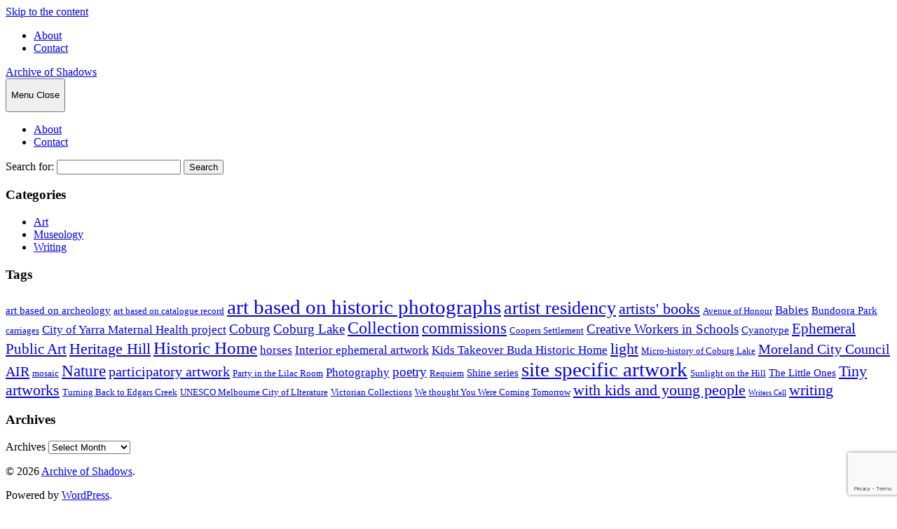

--- FILE ---
content_type: text/html; charset=UTF-8
request_url: https://www.archiveofshadows.com.au/labassa-photographs/
body_size: 8547
content:
<!DOCTYPE html>

<html class="no-js" lang="en-US">

	<head profile="http://gmpg.org/xfn/11">
		
		<meta http-equiv="Content-Type" content="text/html; charset=UTF-8" />
		<meta name="viewport" content="width=device-width, initial-scale=1.0, maximum-scale=1.0, user-scalable=no" >
		 
		<title>Labassa photographs &#8211; Archive of Shadows</title>
<meta name='robots' content='max-image-preview:large' />
<script>document.documentElement.className = document.documentElement.className.replace("no-js","js");</script>
<link rel='dns-prefetch' href='//www.google.com' />
<link rel='dns-prefetch' href='//s.w.org' />
<link rel="alternate" type="application/rss+xml" title="Archive of Shadows &raquo; Feed" href="https://www.archiveofshadows.com.au/feed/" />
<link rel="alternate" type="application/rss+xml" title="Archive of Shadows &raquo; Comments Feed" href="https://www.archiveofshadows.com.au/comments/feed/" />
<script type="text/javascript">
window._wpemojiSettings = {"baseUrl":"https:\/\/s.w.org\/images\/core\/emoji\/13.1.0\/72x72\/","ext":".png","svgUrl":"https:\/\/s.w.org\/images\/core\/emoji\/13.1.0\/svg\/","svgExt":".svg","source":{"concatemoji":"https:\/\/www.archiveofshadows.com.au\/wp-includes\/js\/wp-emoji-release.min.js?ver=5.9.12"}};
/*! This file is auto-generated */
!function(e,a,t){var n,r,o,i=a.createElement("canvas"),p=i.getContext&&i.getContext("2d");function s(e,t){var a=String.fromCharCode;p.clearRect(0,0,i.width,i.height),p.fillText(a.apply(this,e),0,0);e=i.toDataURL();return p.clearRect(0,0,i.width,i.height),p.fillText(a.apply(this,t),0,0),e===i.toDataURL()}function c(e){var t=a.createElement("script");t.src=e,t.defer=t.type="text/javascript",a.getElementsByTagName("head")[0].appendChild(t)}for(o=Array("flag","emoji"),t.supports={everything:!0,everythingExceptFlag:!0},r=0;r<o.length;r++)t.supports[o[r]]=function(e){if(!p||!p.fillText)return!1;switch(p.textBaseline="top",p.font="600 32px Arial",e){case"flag":return s([127987,65039,8205,9895,65039],[127987,65039,8203,9895,65039])?!1:!s([55356,56826,55356,56819],[55356,56826,8203,55356,56819])&&!s([55356,57332,56128,56423,56128,56418,56128,56421,56128,56430,56128,56423,56128,56447],[55356,57332,8203,56128,56423,8203,56128,56418,8203,56128,56421,8203,56128,56430,8203,56128,56423,8203,56128,56447]);case"emoji":return!s([10084,65039,8205,55357,56613],[10084,65039,8203,55357,56613])}return!1}(o[r]),t.supports.everything=t.supports.everything&&t.supports[o[r]],"flag"!==o[r]&&(t.supports.everythingExceptFlag=t.supports.everythingExceptFlag&&t.supports[o[r]]);t.supports.everythingExceptFlag=t.supports.everythingExceptFlag&&!t.supports.flag,t.DOMReady=!1,t.readyCallback=function(){t.DOMReady=!0},t.supports.everything||(n=function(){t.readyCallback()},a.addEventListener?(a.addEventListener("DOMContentLoaded",n,!1),e.addEventListener("load",n,!1)):(e.attachEvent("onload",n),a.attachEvent("onreadystatechange",function(){"complete"===a.readyState&&t.readyCallback()})),(n=t.source||{}).concatemoji?c(n.concatemoji):n.wpemoji&&n.twemoji&&(c(n.twemoji),c(n.wpemoji)))}(window,document,window._wpemojiSettings);
</script>
<style type="text/css">
img.wp-smiley,
img.emoji {
	display: inline !important;
	border: none !important;
	box-shadow: none !important;
	height: 1em !important;
	width: 1em !important;
	margin: 0 0.07em !important;
	vertical-align: -0.1em !important;
	background: none !important;
	padding: 0 !important;
}
</style>
	<link rel='stylesheet' id='wp-block-library-css'  href='https://www.archiveofshadows.com.au/wp-includes/css/dist/block-library/style.min.css?ver=5.9.12' type='text/css' media='all' />
<style id='global-styles-inline-css' type='text/css'>
body{--wp--preset--color--black: #333;--wp--preset--color--cyan-bluish-gray: #abb8c3;--wp--preset--color--white: #fff;--wp--preset--color--pale-pink: #f78da7;--wp--preset--color--vivid-red: #cf2e2e;--wp--preset--color--luminous-vivid-orange: #ff6900;--wp--preset--color--luminous-vivid-amber: #fcb900;--wp--preset--color--light-green-cyan: #7bdcb5;--wp--preset--color--vivid-green-cyan: #00d084;--wp--preset--color--pale-cyan-blue: #8ed1fc;--wp--preset--color--vivid-cyan-blue: #0693e3;--wp--preset--color--vivid-purple: #9b51e0;--wp--preset--color--accent: #019EBD;--wp--preset--color--dark-gray: #444;--wp--preset--color--medium-gray: #666;--wp--preset--color--light-gray: #767676;--wp--preset--gradient--vivid-cyan-blue-to-vivid-purple: linear-gradient(135deg,rgba(6,147,227,1) 0%,rgb(155,81,224) 100%);--wp--preset--gradient--light-green-cyan-to-vivid-green-cyan: linear-gradient(135deg,rgb(122,220,180) 0%,rgb(0,208,130) 100%);--wp--preset--gradient--luminous-vivid-amber-to-luminous-vivid-orange: linear-gradient(135deg,rgba(252,185,0,1) 0%,rgba(255,105,0,1) 100%);--wp--preset--gradient--luminous-vivid-orange-to-vivid-red: linear-gradient(135deg,rgba(255,105,0,1) 0%,rgb(207,46,46) 100%);--wp--preset--gradient--very-light-gray-to-cyan-bluish-gray: linear-gradient(135deg,rgb(238,238,238) 0%,rgb(169,184,195) 100%);--wp--preset--gradient--cool-to-warm-spectrum: linear-gradient(135deg,rgb(74,234,220) 0%,rgb(151,120,209) 20%,rgb(207,42,186) 40%,rgb(238,44,130) 60%,rgb(251,105,98) 80%,rgb(254,248,76) 100%);--wp--preset--gradient--blush-light-purple: linear-gradient(135deg,rgb(255,206,236) 0%,rgb(152,150,240) 100%);--wp--preset--gradient--blush-bordeaux: linear-gradient(135deg,rgb(254,205,165) 0%,rgb(254,45,45) 50%,rgb(107,0,62) 100%);--wp--preset--gradient--luminous-dusk: linear-gradient(135deg,rgb(255,203,112) 0%,rgb(199,81,192) 50%,rgb(65,88,208) 100%);--wp--preset--gradient--pale-ocean: linear-gradient(135deg,rgb(255,245,203) 0%,rgb(182,227,212) 50%,rgb(51,167,181) 100%);--wp--preset--gradient--electric-grass: linear-gradient(135deg,rgb(202,248,128) 0%,rgb(113,206,126) 100%);--wp--preset--gradient--midnight: linear-gradient(135deg,rgb(2,3,129) 0%,rgb(40,116,252) 100%);--wp--preset--duotone--dark-grayscale: url('#wp-duotone-dark-grayscale');--wp--preset--duotone--grayscale: url('#wp-duotone-grayscale');--wp--preset--duotone--purple-yellow: url('#wp-duotone-purple-yellow');--wp--preset--duotone--blue-red: url('#wp-duotone-blue-red');--wp--preset--duotone--midnight: url('#wp-duotone-midnight');--wp--preset--duotone--magenta-yellow: url('#wp-duotone-magenta-yellow');--wp--preset--duotone--purple-green: url('#wp-duotone-purple-green');--wp--preset--duotone--blue-orange: url('#wp-duotone-blue-orange');--wp--preset--font-size--small: 16px;--wp--preset--font-size--medium: 20px;--wp--preset--font-size--large: 24px;--wp--preset--font-size--x-large: 42px;--wp--preset--font-size--normal: 18px;--wp--preset--font-size--larger: 27px;}.has-black-color{color: var(--wp--preset--color--black) !important;}.has-cyan-bluish-gray-color{color: var(--wp--preset--color--cyan-bluish-gray) !important;}.has-white-color{color: var(--wp--preset--color--white) !important;}.has-pale-pink-color{color: var(--wp--preset--color--pale-pink) !important;}.has-vivid-red-color{color: var(--wp--preset--color--vivid-red) !important;}.has-luminous-vivid-orange-color{color: var(--wp--preset--color--luminous-vivid-orange) !important;}.has-luminous-vivid-amber-color{color: var(--wp--preset--color--luminous-vivid-amber) !important;}.has-light-green-cyan-color{color: var(--wp--preset--color--light-green-cyan) !important;}.has-vivid-green-cyan-color{color: var(--wp--preset--color--vivid-green-cyan) !important;}.has-pale-cyan-blue-color{color: var(--wp--preset--color--pale-cyan-blue) !important;}.has-vivid-cyan-blue-color{color: var(--wp--preset--color--vivid-cyan-blue) !important;}.has-vivid-purple-color{color: var(--wp--preset--color--vivid-purple) !important;}.has-black-background-color{background-color: var(--wp--preset--color--black) !important;}.has-cyan-bluish-gray-background-color{background-color: var(--wp--preset--color--cyan-bluish-gray) !important;}.has-white-background-color{background-color: var(--wp--preset--color--white) !important;}.has-pale-pink-background-color{background-color: var(--wp--preset--color--pale-pink) !important;}.has-vivid-red-background-color{background-color: var(--wp--preset--color--vivid-red) !important;}.has-luminous-vivid-orange-background-color{background-color: var(--wp--preset--color--luminous-vivid-orange) !important;}.has-luminous-vivid-amber-background-color{background-color: var(--wp--preset--color--luminous-vivid-amber) !important;}.has-light-green-cyan-background-color{background-color: var(--wp--preset--color--light-green-cyan) !important;}.has-vivid-green-cyan-background-color{background-color: var(--wp--preset--color--vivid-green-cyan) !important;}.has-pale-cyan-blue-background-color{background-color: var(--wp--preset--color--pale-cyan-blue) !important;}.has-vivid-cyan-blue-background-color{background-color: var(--wp--preset--color--vivid-cyan-blue) !important;}.has-vivid-purple-background-color{background-color: var(--wp--preset--color--vivid-purple) !important;}.has-black-border-color{border-color: var(--wp--preset--color--black) !important;}.has-cyan-bluish-gray-border-color{border-color: var(--wp--preset--color--cyan-bluish-gray) !important;}.has-white-border-color{border-color: var(--wp--preset--color--white) !important;}.has-pale-pink-border-color{border-color: var(--wp--preset--color--pale-pink) !important;}.has-vivid-red-border-color{border-color: var(--wp--preset--color--vivid-red) !important;}.has-luminous-vivid-orange-border-color{border-color: var(--wp--preset--color--luminous-vivid-orange) !important;}.has-luminous-vivid-amber-border-color{border-color: var(--wp--preset--color--luminous-vivid-amber) !important;}.has-light-green-cyan-border-color{border-color: var(--wp--preset--color--light-green-cyan) !important;}.has-vivid-green-cyan-border-color{border-color: var(--wp--preset--color--vivid-green-cyan) !important;}.has-pale-cyan-blue-border-color{border-color: var(--wp--preset--color--pale-cyan-blue) !important;}.has-vivid-cyan-blue-border-color{border-color: var(--wp--preset--color--vivid-cyan-blue) !important;}.has-vivid-purple-border-color{border-color: var(--wp--preset--color--vivid-purple) !important;}.has-vivid-cyan-blue-to-vivid-purple-gradient-background{background: var(--wp--preset--gradient--vivid-cyan-blue-to-vivid-purple) !important;}.has-light-green-cyan-to-vivid-green-cyan-gradient-background{background: var(--wp--preset--gradient--light-green-cyan-to-vivid-green-cyan) !important;}.has-luminous-vivid-amber-to-luminous-vivid-orange-gradient-background{background: var(--wp--preset--gradient--luminous-vivid-amber-to-luminous-vivid-orange) !important;}.has-luminous-vivid-orange-to-vivid-red-gradient-background{background: var(--wp--preset--gradient--luminous-vivid-orange-to-vivid-red) !important;}.has-very-light-gray-to-cyan-bluish-gray-gradient-background{background: var(--wp--preset--gradient--very-light-gray-to-cyan-bluish-gray) !important;}.has-cool-to-warm-spectrum-gradient-background{background: var(--wp--preset--gradient--cool-to-warm-spectrum) !important;}.has-blush-light-purple-gradient-background{background: var(--wp--preset--gradient--blush-light-purple) !important;}.has-blush-bordeaux-gradient-background{background: var(--wp--preset--gradient--blush-bordeaux) !important;}.has-luminous-dusk-gradient-background{background: var(--wp--preset--gradient--luminous-dusk) !important;}.has-pale-ocean-gradient-background{background: var(--wp--preset--gradient--pale-ocean) !important;}.has-electric-grass-gradient-background{background: var(--wp--preset--gradient--electric-grass) !important;}.has-midnight-gradient-background{background: var(--wp--preset--gradient--midnight) !important;}.has-small-font-size{font-size: var(--wp--preset--font-size--small) !important;}.has-medium-font-size{font-size: var(--wp--preset--font-size--medium) !important;}.has-large-font-size{font-size: var(--wp--preset--font-size--large) !important;}.has-x-large-font-size{font-size: var(--wp--preset--font-size--x-large) !important;}
</style>
<link rel='stylesheet' id='contact-form-7-css'  href='https://www.archiveofshadows.com.au/wp-content/plugins/contact-form-7/includes/css/styles.css?ver=5.5.6' type='text/css' media='all' />
<link rel='stylesheet' id='fukasawa_googleFonts-css'  href='//fonts.googleapis.com/css?family=Lato%3A400%2C400italic%2C700%2C700italic&#038;ver=5.9.12' type='text/css' media='all' />
<link rel='stylesheet' id='fukasawa_genericons-css'  href='https://www.archiveofshadows.com.au/wp-content/themes/fukasawa/assets/fonts/genericons/genericons.css?ver=5.9.12' type='text/css' media='all' />
<link rel='stylesheet' id='fukasawa_style-css'  href='https://www.archiveofshadows.com.au/wp-content/themes/fukasawa/style.css' type='text/css' media='all' />
<script type='text/javascript' src='https://www.archiveofshadows.com.au/wp-includes/js/jquery/jquery.min.js?ver=3.6.0' id='jquery-core-js'></script>
<script type='text/javascript' src='https://www.archiveofshadows.com.au/wp-includes/js/jquery/jquery-migrate.min.js?ver=3.3.2' id='jquery-migrate-js'></script>
<script type='text/javascript' src='https://www.archiveofshadows.com.au/wp-content/themes/fukasawa/assets/js/flexslider.js?ver=1' id='fukasawa_flexslider-js'></script>
<link rel="https://api.w.org/" href="https://www.archiveofshadows.com.au/wp-json/" /><link rel="alternate" type="application/json" href="https://www.archiveofshadows.com.au/wp-json/wp/v2/posts/903" /><link rel="EditURI" type="application/rsd+xml" title="RSD" href="https://www.archiveofshadows.com.au/xmlrpc.php?rsd" />
<link rel="wlwmanifest" type="application/wlwmanifest+xml" href="https://www.archiveofshadows.com.au/wp-includes/wlwmanifest.xml" /> 
<meta name="generator" content="WordPress 5.9.12" />
<link rel="canonical" href="https://www.archiveofshadows.com.au/labassa-photographs/" />
<link rel='shortlink' href='https://www.archiveofshadows.com.au/?p=903' />
<link rel="alternate" type="application/json+oembed" href="https://www.archiveofshadows.com.au/wp-json/oembed/1.0/embed?url=https%3A%2F%2Fwww.archiveofshadows.com.au%2Flabassa-photographs%2F" />
<link rel="alternate" type="text/xml+oembed" href="https://www.archiveofshadows.com.au/wp-json/oembed/1.0/embed?url=https%3A%2F%2Fwww.archiveofshadows.com.au%2Flabassa-photographs%2F&#038;format=xml" />
<!-- Customizer CSS --><style type="text/css"></style><!--/Customizer CSS-->	
	</head>
	
	<body data-rsssl=1 class="post-template-default single single-post postid-903 single-format-standard wp-is-not-mobile">

		<svg xmlns="http://www.w3.org/2000/svg" viewBox="0 0 0 0" width="0" height="0" focusable="false" role="none" style="visibility: hidden; position: absolute; left: -9999px; overflow: hidden;" ><defs><filter id="wp-duotone-dark-grayscale"><feColorMatrix color-interpolation-filters="sRGB" type="matrix" values=" .299 .587 .114 0 0 .299 .587 .114 0 0 .299 .587 .114 0 0 .299 .587 .114 0 0 " /><feComponentTransfer color-interpolation-filters="sRGB" ><feFuncR type="table" tableValues="0 0.49803921568627" /><feFuncG type="table" tableValues="0 0.49803921568627" /><feFuncB type="table" tableValues="0 0.49803921568627" /><feFuncA type="table" tableValues="1 1" /></feComponentTransfer><feComposite in2="SourceGraphic" operator="in" /></filter></defs></svg><svg xmlns="http://www.w3.org/2000/svg" viewBox="0 0 0 0" width="0" height="0" focusable="false" role="none" style="visibility: hidden; position: absolute; left: -9999px; overflow: hidden;" ><defs><filter id="wp-duotone-grayscale"><feColorMatrix color-interpolation-filters="sRGB" type="matrix" values=" .299 .587 .114 0 0 .299 .587 .114 0 0 .299 .587 .114 0 0 .299 .587 .114 0 0 " /><feComponentTransfer color-interpolation-filters="sRGB" ><feFuncR type="table" tableValues="0 1" /><feFuncG type="table" tableValues="0 1" /><feFuncB type="table" tableValues="0 1" /><feFuncA type="table" tableValues="1 1" /></feComponentTransfer><feComposite in2="SourceGraphic" operator="in" /></filter></defs></svg><svg xmlns="http://www.w3.org/2000/svg" viewBox="0 0 0 0" width="0" height="0" focusable="false" role="none" style="visibility: hidden; position: absolute; left: -9999px; overflow: hidden;" ><defs><filter id="wp-duotone-purple-yellow"><feColorMatrix color-interpolation-filters="sRGB" type="matrix" values=" .299 .587 .114 0 0 .299 .587 .114 0 0 .299 .587 .114 0 0 .299 .587 .114 0 0 " /><feComponentTransfer color-interpolation-filters="sRGB" ><feFuncR type="table" tableValues="0.54901960784314 0.98823529411765" /><feFuncG type="table" tableValues="0 1" /><feFuncB type="table" tableValues="0.71764705882353 0.25490196078431" /><feFuncA type="table" tableValues="1 1" /></feComponentTransfer><feComposite in2="SourceGraphic" operator="in" /></filter></defs></svg><svg xmlns="http://www.w3.org/2000/svg" viewBox="0 0 0 0" width="0" height="0" focusable="false" role="none" style="visibility: hidden; position: absolute; left: -9999px; overflow: hidden;" ><defs><filter id="wp-duotone-blue-red"><feColorMatrix color-interpolation-filters="sRGB" type="matrix" values=" .299 .587 .114 0 0 .299 .587 .114 0 0 .299 .587 .114 0 0 .299 .587 .114 0 0 " /><feComponentTransfer color-interpolation-filters="sRGB" ><feFuncR type="table" tableValues="0 1" /><feFuncG type="table" tableValues="0 0.27843137254902" /><feFuncB type="table" tableValues="0.5921568627451 0.27843137254902" /><feFuncA type="table" tableValues="1 1" /></feComponentTransfer><feComposite in2="SourceGraphic" operator="in" /></filter></defs></svg><svg xmlns="http://www.w3.org/2000/svg" viewBox="0 0 0 0" width="0" height="0" focusable="false" role="none" style="visibility: hidden; position: absolute; left: -9999px; overflow: hidden;" ><defs><filter id="wp-duotone-midnight"><feColorMatrix color-interpolation-filters="sRGB" type="matrix" values=" .299 .587 .114 0 0 .299 .587 .114 0 0 .299 .587 .114 0 0 .299 .587 .114 0 0 " /><feComponentTransfer color-interpolation-filters="sRGB" ><feFuncR type="table" tableValues="0 0" /><feFuncG type="table" tableValues="0 0.64705882352941" /><feFuncB type="table" tableValues="0 1" /><feFuncA type="table" tableValues="1 1" /></feComponentTransfer><feComposite in2="SourceGraphic" operator="in" /></filter></defs></svg><svg xmlns="http://www.w3.org/2000/svg" viewBox="0 0 0 0" width="0" height="0" focusable="false" role="none" style="visibility: hidden; position: absolute; left: -9999px; overflow: hidden;" ><defs><filter id="wp-duotone-magenta-yellow"><feColorMatrix color-interpolation-filters="sRGB" type="matrix" values=" .299 .587 .114 0 0 .299 .587 .114 0 0 .299 .587 .114 0 0 .299 .587 .114 0 0 " /><feComponentTransfer color-interpolation-filters="sRGB" ><feFuncR type="table" tableValues="0.78039215686275 1" /><feFuncG type="table" tableValues="0 0.94901960784314" /><feFuncB type="table" tableValues="0.35294117647059 0.47058823529412" /><feFuncA type="table" tableValues="1 1" /></feComponentTransfer><feComposite in2="SourceGraphic" operator="in" /></filter></defs></svg><svg xmlns="http://www.w3.org/2000/svg" viewBox="0 0 0 0" width="0" height="0" focusable="false" role="none" style="visibility: hidden; position: absolute; left: -9999px; overflow: hidden;" ><defs><filter id="wp-duotone-purple-green"><feColorMatrix color-interpolation-filters="sRGB" type="matrix" values=" .299 .587 .114 0 0 .299 .587 .114 0 0 .299 .587 .114 0 0 .299 .587 .114 0 0 " /><feComponentTransfer color-interpolation-filters="sRGB" ><feFuncR type="table" tableValues="0.65098039215686 0.40392156862745" /><feFuncG type="table" tableValues="0 1" /><feFuncB type="table" tableValues="0.44705882352941 0.4" /><feFuncA type="table" tableValues="1 1" /></feComponentTransfer><feComposite in2="SourceGraphic" operator="in" /></filter></defs></svg><svg xmlns="http://www.w3.org/2000/svg" viewBox="0 0 0 0" width="0" height="0" focusable="false" role="none" style="visibility: hidden; position: absolute; left: -9999px; overflow: hidden;" ><defs><filter id="wp-duotone-blue-orange"><feColorMatrix color-interpolation-filters="sRGB" type="matrix" values=" .299 .587 .114 0 0 .299 .587 .114 0 0 .299 .587 .114 0 0 .299 .587 .114 0 0 " /><feComponentTransfer color-interpolation-filters="sRGB" ><feFuncR type="table" tableValues="0.098039215686275 1" /><feFuncG type="table" tableValues="0 0.66274509803922" /><feFuncB type="table" tableValues="0.84705882352941 0.41960784313725" /><feFuncA type="table" tableValues="1 1" /></feComponentTransfer><feComposite in2="SourceGraphic" operator="in" /></filter></defs></svg>
		<a class="skip-link button" href="#site-content">Skip to the content</a>
	
		<div class="mobile-navigation">
	
			<ul class="mobile-menu">
						
				<li id="menu-item-143" class="menu-item menu-item-type-post_type menu-item-object-page menu-item-143"><a href="https://www.archiveofshadows.com.au/bio/">About</a></li>
<li id="menu-item-236" class="menu-item menu-item-type-post_type menu-item-object-page menu-item-236"><a href="https://www.archiveofshadows.com.au/contact/">Contact</a></li>
				
			 </ul>
		 
		</div><!-- .mobile-navigation -->
	
		<div class="sidebar">
		
					
				<div class="blog-title">
					<a href="https://www.archiveofshadows.com.au" rel="home">Archive of Shadows</a>
				</div>
				
						
			<button type="button" class="nav-toggle">
			
				<div class="bars">
					<div class="bar"></div>
					<div class="bar"></div>
					<div class="bar"></div>
				</div>
				
				<p>
					<span class="menu">Menu</span>
					<span class="close">Close</span>
				</p>
			
			</button>
			
			<ul class="main-menu">
				<li id="menu-item-143" class="menu-item menu-item-type-post_type menu-item-object-page menu-item-143"><a href="https://www.archiveofshadows.com.au/bio/">About</a></li>
<li id="menu-item-236" class="menu-item menu-item-type-post_type menu-item-object-page menu-item-236"><a href="https://www.archiveofshadows.com.au/contact/">Contact</a></li>
			</ul><!-- .main-menu -->

							<div class="widgets">
					<div id="search-2" class="widget widget_search"><div class="widget-content clear"><form role="search" method="get" id="searchform" class="searchform" action="https://www.archiveofshadows.com.au/">
				<div>
					<label class="screen-reader-text" for="s">Search for:</label>
					<input type="text" value="" name="s" id="s" />
					<input type="submit" id="searchsubmit" value="Search" />
				</div>
			</form></div></div><div id="categories-2" class="widget widget_categories"><div class="widget-content clear"><h3 class="widget-title">Categories</h3>
			<ul>
					<li class="cat-item cat-item-37"><a href="https://www.archiveofshadows.com.au/category/visual-art/">Art</a>
</li>
	<li class="cat-item cat-item-44"><a href="https://www.archiveofshadows.com.au/category/museology/">Museology</a>
</li>
	<li class="cat-item cat-item-1"><a href="https://www.archiveofshadows.com.au/category/writing/">Writing</a>
</li>
			</ul>

			</div></div><div id="tag_cloud-3" class="widget widget_tag_cloud"><div class="widget-content clear"><h3 class="widget-title">Tags</h3><div class="tagcloud"><a href="https://www.archiveofshadows.com.au/tag/art-based-on-archeology/" class="tag-cloud-link tag-link-2 tag-link-position-1" style="font-size: 11.529411764706pt;" aria-label="art based on archeology (3 items)">art based on archeology</a>
<a href="https://www.archiveofshadows.com.au/tag/art-based-on-catalogue-record/" class="tag-cloud-link tag-link-16 tag-link-position-2" style="font-size: 10.117647058824pt;" aria-label="art based on catalogue record (2 items)">art based on catalogue record</a>
<a href="https://www.archiveofshadows.com.au/tag/art-based-on-historic-photographs/" class="tag-cloud-link tag-link-11 tag-link-position-3" style="font-size: 21.647058823529pt;" aria-label="art based on historic photographs (28 items)">art based on historic photographs</a>
<a href="https://www.archiveofshadows.com.au/tag/artist-residency/" class="tag-cloud-link tag-link-39 tag-link-position-4" style="font-size: 19.529411764706pt;" aria-label="artist residency (18 items)">artist residency</a>
<a href="https://www.archiveofshadows.com.au/tag/artists-books/" class="tag-cloud-link tag-link-20 tag-link-position-5" style="font-size: 16.235294117647pt;" aria-label="artists&#039; books (9 items)">artists&#039; books</a>
<a href="https://www.archiveofshadows.com.au/tag/avenue-of-honour/" class="tag-cloud-link tag-link-80 tag-link-position-6" style="font-size: 10.117647058824pt;" aria-label="Avenue of Honour (2 items)">Avenue of Honour</a>
<a href="https://www.archiveofshadows.com.au/tag/babies/" class="tag-cloud-link tag-link-75 tag-link-position-7" style="font-size: 12.705882352941pt;" aria-label="Babies (4 items)">Babies</a>
<a href="https://www.archiveofshadows.com.au/tag/bundoora-park/" class="tag-cloud-link tag-link-53 tag-link-position-8" style="font-size: 11.529411764706pt;" aria-label="Bundoora Park (3 items)">Bundoora Park</a>
<a href="https://www.archiveofshadows.com.au/tag/carriages/" class="tag-cloud-link tag-link-54 tag-link-position-9" style="font-size: 10.117647058824pt;" aria-label="carriages (2 items)">carriages</a>
<a href="https://www.archiveofshadows.com.au/tag/city-of-yarra-maternal-health-project/" class="tag-cloud-link tag-link-43 tag-link-position-10" style="font-size: 12.705882352941pt;" aria-label="City of Yarra Maternal Health project (4 items)">City of Yarra Maternal Health project</a>
<a href="https://www.archiveofshadows.com.au/tag/coburg/" class="tag-cloud-link tag-link-81 tag-link-position-11" style="font-size: 14.470588235294pt;" aria-label="Coburg (6 items)">Coburg</a>
<a href="https://www.archiveofshadows.com.au/tag/coburg-lake/" class="tag-cloud-link tag-link-55 tag-link-position-12" style="font-size: 14.470588235294pt;" aria-label="Coburg Lake (6 items)">Coburg Lake</a>
<a href="https://www.archiveofshadows.com.au/tag/collection/" class="tag-cloud-link tag-link-85 tag-link-position-13" style="font-size: 18pt;" aria-label="Collection (13 items)">Collection</a>
<a href="https://www.archiveofshadows.com.au/tag/commissions/" class="tag-cloud-link tag-link-57 tag-link-position-14" style="font-size: 17.176470588235pt;" aria-label="commissions (11 items)">commissions</a>
<a href="https://www.archiveofshadows.com.au/tag/coopers-settlement/" class="tag-cloud-link tag-link-51 tag-link-position-15" style="font-size: 10.117647058824pt;" aria-label="Coopers Settlement (2 items)">Coopers Settlement</a>
<a href="https://www.archiveofshadows.com.au/tag/creative-workers-in-schools/" class="tag-cloud-link tag-link-71 tag-link-position-16" style="font-size: 14.470588235294pt;" aria-label="Creative Workers in Schools (6 items)">Creative Workers in Schools</a>
<a href="https://www.archiveofshadows.com.au/tag/cyanotype/" class="tag-cloud-link tag-link-79 tag-link-position-17" style="font-size: 11.529411764706pt;" aria-label="Cyanotype (3 items)">Cyanotype</a>
<a href="https://www.archiveofshadows.com.au/tag/ephemeral-public-art/" class="tag-cloud-link tag-link-88 tag-link-position-18" style="font-size: 15.647058823529pt;" aria-label="Ephemeral Public Art (8 items)">Ephemeral Public Art</a>
<a href="https://www.archiveofshadows.com.au/tag/heritage-hill/" class="tag-cloud-link tag-link-12 tag-link-position-19" style="font-size: 16.235294117647pt;" aria-label="Heritage Hill (9 items)">Heritage Hill</a>
<a href="https://www.archiveofshadows.com.au/tag/historic-home/" class="tag-cloud-link tag-link-82 tag-link-position-20" style="font-size: 18.941176470588pt;" aria-label="Historic Home (16 items)">Historic Home</a>
<a href="https://www.archiveofshadows.com.au/tag/horses/" class="tag-cloud-link tag-link-52 tag-link-position-21" style="font-size: 12.705882352941pt;" aria-label="horses (4 items)">horses</a>
<a href="https://www.archiveofshadows.com.au/tag/interior-ephemeral-artwork/" class="tag-cloud-link tag-link-90 tag-link-position-22" style="font-size: 12.705882352941pt;" aria-label="Interior ephemeral artwork (4 items)">Interior ephemeral artwork</a>
<a href="https://www.archiveofshadows.com.au/tag/kids-takeover-buda-historic-home/" class="tag-cloud-link tag-link-97 tag-link-position-23" style="font-size: 12.705882352941pt;" aria-label="Kids Takeover Buda Historic Home (4 items)">Kids Takeover Buda Historic Home</a>
<a href="https://www.archiveofshadows.com.au/tag/light/" class="tag-cloud-link tag-link-47 tag-link-position-24" style="font-size: 16.705882352941pt;" aria-label="light (10 items)">light</a>
<a href="https://www.archiveofshadows.com.au/tag/micro-history-of-coburg-lake/" class="tag-cloud-link tag-link-60 tag-link-position-25" style="font-size: 10.117647058824pt;" aria-label="Micro-history of Coburg Lake (2 items)">Micro-history of Coburg Lake</a>
<a href="https://www.archiveofshadows.com.au/tag/moreland-city-council-air/" class="tag-cloud-link tag-link-65 tag-link-position-26" style="font-size: 15.058823529412pt;" aria-label="Moreland City Council AIR (7 items)">Moreland City Council AIR</a>
<a href="https://www.archiveofshadows.com.au/tag/mosaic/" class="tag-cloud-link tag-link-63 tag-link-position-27" style="font-size: 10.117647058824pt;" aria-label="mosaic (2 items)">mosaic</a>
<a href="https://www.archiveofshadows.com.au/tag/nature/" class="tag-cloud-link tag-link-73 tag-link-position-28" style="font-size: 17.176470588235pt;" aria-label="Nature (11 items)">Nature</a>
<a href="https://www.archiveofshadows.com.au/tag/participatory-artwork/" class="tag-cloud-link tag-link-6 tag-link-position-29" style="font-size: 15.058823529412pt;" aria-label="participatory artwork (7 items)">participatory artwork</a>
<a href="https://www.archiveofshadows.com.au/tag/party-in-the-lilac-room/" class="tag-cloud-link tag-link-14 tag-link-position-30" style="font-size: 10.117647058824pt;" aria-label="Party in the Lilac Room (2 items)">Party in the Lilac Room</a>
<a href="https://www.archiveofshadows.com.au/tag/photography/" class="tag-cloud-link tag-link-86 tag-link-position-31" style="font-size: 12.705882352941pt;" aria-label="Photography (4 items)">Photography</a>
<a href="https://www.archiveofshadows.com.au/tag/poetry/" class="tag-cloud-link tag-link-49 tag-link-position-32" style="font-size: 14.470588235294pt;" aria-label="poetry (6 items)">poetry</a>
<a href="https://www.archiveofshadows.com.au/tag/requiem/" class="tag-cloud-link tag-link-10 tag-link-position-33" style="font-size: 10.117647058824pt;" aria-label="Requiem (2 items)">Requiem</a>
<a href="https://www.archiveofshadows.com.au/tag/shine-series/" class="tag-cloud-link tag-link-101 tag-link-position-34" style="font-size: 11.529411764706pt;" aria-label="Shine series (3 items)">Shine series</a>
<a href="https://www.archiveofshadows.com.au/tag/site-specific-artwork/" class="tag-cloud-link tag-link-3 tag-link-position-35" style="font-size: 22pt;" aria-label="site specific artwork (30 items)">site specific artwork</a>
<a href="https://www.archiveofshadows.com.au/tag/sunlight-on-the-hill/" class="tag-cloud-link tag-link-15 tag-link-position-36" style="font-size: 10.117647058824pt;" aria-label="Sunlight on the Hill (2 items)">Sunlight on the Hill</a>
<a href="https://www.archiveofshadows.com.au/tag/the-little-ones/" class="tag-cloud-link tag-link-13 tag-link-position-37" style="font-size: 11.529411764706pt;" aria-label="The Little Ones (3 items)">The Little Ones</a>
<a href="https://www.archiveofshadows.com.au/tag/tiny-artworks/" class="tag-cloud-link tag-link-94 tag-link-position-38" style="font-size: 16.705882352941pt;" aria-label="Tiny artworks (10 items)">Tiny artworks</a>
<a href="https://www.archiveofshadows.com.au/tag/turning-back-to-edgars-creek/" class="tag-cloud-link tag-link-70 tag-link-position-39" style="font-size: 10.117647058824pt;" aria-label="Turning Back to Edgars Creek (2 items)">Turning Back to Edgars Creek</a>
<a href="https://www.archiveofshadows.com.au/tag/unesco-melbourne-city-of-literature/" class="tag-cloud-link tag-link-58 tag-link-position-40" style="font-size: 10.117647058824pt;" aria-label="UNESCO Melbourne City of LIterature (2 items)">UNESCO Melbourne City of LIterature</a>
<a href="https://www.archiveofshadows.com.au/tag/victorian-collections/" class="tag-cloud-link tag-link-46 tag-link-position-41" style="font-size: 10.117647058824pt;" aria-label="Victorian Collections (2 items)">Victorian Collections</a>
<a href="https://www.archiveofshadows.com.au/tag/we-thought-you-were-coming-tomorrow/" class="tag-cloud-link tag-link-18 tag-link-position-42" style="font-size: 10.117647058824pt;" aria-label="We thought You Were Coming Tomorrow (2 items)">We thought You Were Coming Tomorrow</a>
<a href="https://www.archiveofshadows.com.au/tag/with-kids-and-young-people/" class="tag-cloud-link tag-link-62 tag-link-position-43" style="font-size: 16.705882352941pt;" aria-label="with kids and young people (10 items)">with kids and young people</a>
<a href="https://www.archiveofshadows.com.au/tag/writers-cell/" class="tag-cloud-link tag-link-4 tag-link-position-44" style="font-size: 8pt;" aria-label="Writers Cell (1 item)">Writers Cell</a>
<a href="https://www.archiveofshadows.com.au/tag/writing/" class="tag-cloud-link tag-link-5 tag-link-position-45" style="font-size: 16.235294117647pt;" aria-label="writing (9 items)">writing</a></div>
</div></div><div id="archives-4" class="widget widget_archive"><div class="widget-content clear"><h3 class="widget-title">Archives</h3>		<label class="screen-reader-text" for="archives-dropdown-4">Archives</label>
		<select id="archives-dropdown-4" name="archive-dropdown">
			
			<option value="">Select Month</option>
				<option value='https://www.archiveofshadows.com.au/2025/08/'> August 2025 </option>
	<option value='https://www.archiveofshadows.com.au/2025/03/'> March 2025 </option>
	<option value='https://www.archiveofshadows.com.au/2024/12/'> December 2024 </option>
	<option value='https://www.archiveofshadows.com.au/2024/04/'> April 2024 </option>
	<option value='https://www.archiveofshadows.com.au/2023/07/'> July 2023 </option>
	<option value='https://www.archiveofshadows.com.au/2022/03/'> March 2022 </option>
	<option value='https://www.archiveofshadows.com.au/2022/02/'> February 2022 </option>
	<option value='https://www.archiveofshadows.com.au/2021/12/'> December 2021 </option>
	<option value='https://www.archiveofshadows.com.au/2021/11/'> November 2021 </option>
	<option value='https://www.archiveofshadows.com.au/2021/10/'> October 2021 </option>
	<option value='https://www.archiveofshadows.com.au/2021/09/'> September 2021 </option>
	<option value='https://www.archiveofshadows.com.au/2021/08/'> August 2021 </option>
	<option value='https://www.archiveofshadows.com.au/2021/04/'> April 2021 </option>
	<option value='https://www.archiveofshadows.com.au/2021/02/'> February 2021 </option>
	<option value='https://www.archiveofshadows.com.au/2020/12/'> December 2020 </option>
	<option value='https://www.archiveofshadows.com.au/2020/06/'> June 2020 </option>
	<option value='https://www.archiveofshadows.com.au/2020/04/'> April 2020 </option>
	<option value='https://www.archiveofshadows.com.au/2020/03/'> March 2020 </option>
	<option value='https://www.archiveofshadows.com.au/2019/06/'> June 2019 </option>
	<option value='https://www.archiveofshadows.com.au/2019/02/'> February 2019 </option>
	<option value='https://www.archiveofshadows.com.au/2018/07/'> July 2018 </option>
	<option value='https://www.archiveofshadows.com.au/2017/12/'> December 2017 </option>
	<option value='https://www.archiveofshadows.com.au/2017/07/'> July 2017 </option>
	<option value='https://www.archiveofshadows.com.au/2017/06/'> June 2017 </option>
	<option value='https://www.archiveofshadows.com.au/2017/05/'> May 2017 </option>
	<option value='https://www.archiveofshadows.com.au/2016/09/'> September 2016 </option>
	<option value='https://www.archiveofshadows.com.au/2016/04/'> April 2016 </option>
	<option value='https://www.archiveofshadows.com.au/2015/04/'> April 2015 </option>
	<option value='https://www.archiveofshadows.com.au/2014/11/'> November 2014 </option>
	<option value='https://www.archiveofshadows.com.au/2014/09/'> September 2014 </option>
	<option value='https://www.archiveofshadows.com.au/2014/08/'> August 2014 </option>
	<option value='https://www.archiveofshadows.com.au/2014/07/'> July 2014 </option>
	<option value='https://www.archiveofshadows.com.au/2014/06/'> June 2014 </option>
	<option value='https://www.archiveofshadows.com.au/2014/03/'> March 2014 </option>
	<option value='https://www.archiveofshadows.com.au/2013/11/'> November 2013 </option>
	<option value='https://www.archiveofshadows.com.au/2013/10/'> October 2013 </option>
	<option value='https://www.archiveofshadows.com.au/2013/09/'> September 2013 </option>
	<option value='https://www.archiveofshadows.com.au/2013/06/'> June 2013 </option>
	<option value='https://www.archiveofshadows.com.au/2012/03/'> March 2012 </option>
	<option value='https://www.archiveofshadows.com.au/2012/02/'> February 2012 </option>
	<option value='https://www.archiveofshadows.com.au/2011/12/'> December 2011 </option>
	<option value='https://www.archiveofshadows.com.au/2011/09/'> September 2011 </option>
	<option value='https://www.archiveofshadows.com.au/2010/12/'> December 2010 </option>
	<option value='https://www.archiveofshadows.com.au/2010/03/'> March 2010 </option>
	<option value='https://www.archiveofshadows.com.au/2010/01/'> January 2010 </option>

		</select>

<script type="text/javascript">
/* <![CDATA[ */
(function() {
	var dropdown = document.getElementById( "archives-dropdown-4" );
	function onSelectChange() {
		if ( dropdown.options[ dropdown.selectedIndex ].value !== '' ) {
			document.location.href = this.options[ this.selectedIndex ].value;
		}
	}
	dropdown.onchange = onSelectChange;
})();
/* ]]> */
</script>
			</div></div>				</div><!-- .widgets -->
			
			<div class="credits">
				<p>&copy; 2026 <a href="https://www.archiveofshadows.com.au/">Archive of Shadows</a>.</p>
				<p>Powered by <a href="https://www.wordpress.org">WordPress</a>.</p>
				<p>Theme by <a href="https://www.andersnoren.se">Anders Nor&eacute;n</a>.</p>
			</div><!-- .credits -->
							
		</div><!-- .sidebar -->
	
		<main class="wrapper" id="site-content">
<div class="content thin">
											        
				
			<article id="post-903" class="entry post single post-903 type-post status-publish format-standard has-post-thumbnail hentry category-visual-art tag-historic-home tag-light tag-site-specific-artwork">
			
											
						<figure class="featured-media clear">
							<img width="973" height="1029" src="https://www.archiveofshadows.com.au/wp-content/uploads/2023/07/7.StainedAfternoon1_LabassaKittyOwens23-973x1029.jpg" class="attachment-post-image size-post-image wp-post-image" alt="" srcset="https://www.archiveofshadows.com.au/wp-content/uploads/2023/07/7.StainedAfternoon1_LabassaKittyOwens23-973x1029.jpg 973w, https://www.archiveofshadows.com.au/wp-content/uploads/2023/07/7.StainedAfternoon1_LabassaKittyOwens23-284x300.jpg 284w, https://www.archiveofshadows.com.au/wp-content/uploads/2023/07/7.StainedAfternoon1_LabassaKittyOwens23-969x1024.jpg 969w, https://www.archiveofshadows.com.au/wp-content/uploads/2023/07/7.StainedAfternoon1_LabassaKittyOwens23-768x812.jpg 768w, https://www.archiveofshadows.com.au/wp-content/uploads/2023/07/7.StainedAfternoon1_LabassaKittyOwens23-1453x1536.jpg 1453w, https://www.archiveofshadows.com.au/wp-content/uploads/2023/07/7.StainedAfternoon1_LabassaKittyOwens23-1937x2048.jpg 1937w, https://www.archiveofshadows.com.au/wp-content/uploads/2023/07/7.StainedAfternoon1_LabassaKittyOwens23-508x537.jpg 508w" sizes="(max-width: 973px) 100vw, 973px" />						</figure><!-- .featured-media -->
							
					
								
				<div class="post-inner">
					
					<header class="post-header">

						<h1 class="post-title">Labassa photographs</h1>
					</header><!-- .post-header -->
						
					<div class="post-content entry-content">
					
						<p>I visited the National Trust property Labassa on their open day, and toward the end of the afternoon, in a final blaze of autumn light, I took a series of photographs of the play of light in the historic house, including reflections in the display spaces, following on from my series Shine of reflections in museum exhibitions. I also took photographs of sunlit glimpses of the red rooved suburbia that encircles the property.</p>
<p><img loading="lazy" class="alignnone size-full wp-image-905" src="https://www.archiveofshadows.com.au/wp-content/uploads/2023/07/1.RefectedInterior_Labassa_KittyOwens23-scaled.jpg" alt="" width="2560" height="2237" srcset="https://www.archiveofshadows.com.au/wp-content/uploads/2023/07/1.RefectedInterior_Labassa_KittyOwens23-scaled.jpg 2560w, https://www.archiveofshadows.com.au/wp-content/uploads/2023/07/1.RefectedInterior_Labassa_KittyOwens23-300x262.jpg 300w, https://www.archiveofshadows.com.au/wp-content/uploads/2023/07/1.RefectedInterior_Labassa_KittyOwens23-1024x895.jpg 1024w, https://www.archiveofshadows.com.au/wp-content/uploads/2023/07/1.RefectedInterior_Labassa_KittyOwens23-768x671.jpg 768w, https://www.archiveofshadows.com.au/wp-content/uploads/2023/07/1.RefectedInterior_Labassa_KittyOwens23-1536x1342.jpg 1536w, https://www.archiveofshadows.com.au/wp-content/uploads/2023/07/1.RefectedInterior_Labassa_KittyOwens23-2048x1789.jpg 2048w, https://www.archiveofshadows.com.au/wp-content/uploads/2023/07/1.RefectedInterior_Labassa_KittyOwens23-973x850.jpg 973w, https://www.archiveofshadows.com.au/wp-content/uploads/2023/07/1.RefectedInterior_Labassa_KittyOwens23-508x444.jpg 508w" sizes="(max-width: 2560px) 100vw, 2560px" /> <img loading="lazy" class="alignnone size-full wp-image-906" src="https://www.archiveofshadows.com.au/wp-content/uploads/2023/07/6.ScatteredLightOnSilk_Labassa_KittyOwens23.jpg" alt="" width="2166" height="2333" srcset="https://www.archiveofshadows.com.au/wp-content/uploads/2023/07/6.ScatteredLightOnSilk_Labassa_KittyOwens23.jpg 2166w, https://www.archiveofshadows.com.au/wp-content/uploads/2023/07/6.ScatteredLightOnSilk_Labassa_KittyOwens23-279x300.jpg 279w, https://www.archiveofshadows.com.au/wp-content/uploads/2023/07/6.ScatteredLightOnSilk_Labassa_KittyOwens23-951x1024.jpg 951w, https://www.archiveofshadows.com.au/wp-content/uploads/2023/07/6.ScatteredLightOnSilk_Labassa_KittyOwens23-768x827.jpg 768w, https://www.archiveofshadows.com.au/wp-content/uploads/2023/07/6.ScatteredLightOnSilk_Labassa_KittyOwens23-1426x1536.jpg 1426w, https://www.archiveofshadows.com.au/wp-content/uploads/2023/07/6.ScatteredLightOnSilk_Labassa_KittyOwens23-1901x2048.jpg 1901w, https://www.archiveofshadows.com.au/wp-content/uploads/2023/07/6.ScatteredLightOnSilk_Labassa_KittyOwens23-973x1048.jpg 973w, https://www.archiveofshadows.com.au/wp-content/uploads/2023/07/6.ScatteredLightOnSilk_Labassa_KittyOwens23-508x547.jpg 508w" sizes="(max-width: 2166px) 100vw, 2166px" /> <img loading="lazy" class="alignnone size-full wp-image-907" src="https://www.archiveofshadows.com.au/wp-content/uploads/2023/07/8.StainedAfternoon2LabassaKittyOwens23.jpg" alt="" width="1852" height="1887" srcset="https://www.archiveofshadows.com.au/wp-content/uploads/2023/07/8.StainedAfternoon2LabassaKittyOwens23.jpg 1852w, https://www.archiveofshadows.com.au/wp-content/uploads/2023/07/8.StainedAfternoon2LabassaKittyOwens23-294x300.jpg 294w, https://www.archiveofshadows.com.au/wp-content/uploads/2023/07/8.StainedAfternoon2LabassaKittyOwens23-1005x1024.jpg 1005w, https://www.archiveofshadows.com.au/wp-content/uploads/2023/07/8.StainedAfternoon2LabassaKittyOwens23-768x783.jpg 768w, https://www.archiveofshadows.com.au/wp-content/uploads/2023/07/8.StainedAfternoon2LabassaKittyOwens23-1508x1536.jpg 1508w, https://www.archiveofshadows.com.au/wp-content/uploads/2023/07/8.StainedAfternoon2LabassaKittyOwens23-973x991.jpg 973w, https://www.archiveofshadows.com.au/wp-content/uploads/2023/07/8.StainedAfternoon2LabassaKittyOwens23-508x518.jpg 508w" sizes="(max-width: 1852px) 100vw, 1852px" /> <img loading="lazy" class="alignnone size-full wp-image-908" src="https://www.archiveofshadows.com.au/wp-content/uploads/2023/07/IMG-2684-scaled.jpg" alt="" width="2126" height="2560" srcset="https://www.archiveofshadows.com.au/wp-content/uploads/2023/07/IMG-2684-scaled.jpg 2126w, https://www.archiveofshadows.com.au/wp-content/uploads/2023/07/IMG-2684-249x300.jpg 249w, https://www.archiveofshadows.com.au/wp-content/uploads/2023/07/IMG-2684-851x1024.jpg 851w, https://www.archiveofshadows.com.au/wp-content/uploads/2023/07/IMG-2684-768x925.jpg 768w, https://www.archiveofshadows.com.au/wp-content/uploads/2023/07/IMG-2684-1276x1536.jpg 1276w, https://www.archiveofshadows.com.au/wp-content/uploads/2023/07/IMG-2684-1701x2048.jpg 1701w, https://www.archiveofshadows.com.au/wp-content/uploads/2023/07/IMG-2684-973x1171.jpg 973w, https://www.archiveofshadows.com.au/wp-content/uploads/2023/07/IMG-2684-508x612.jpg 508w" sizes="(max-width: 2126px) 100vw, 2126px" /></p>
					
					</div><!-- .post-content -->

										
						<div class="post-meta-bottom clear">

													
								<ul>
									<li class="post-date"><a href="https://www.archiveofshadows.com.au/labassa-photographs/">July 10, 2023</a></li>

																			<li class="post-categories">In <a href="https://www.archiveofshadows.com.au/category/visual-art/" rel="category tag">Art</a></li>
									
																			<li class="post-tags"><a href="https://www.archiveofshadows.com.au/tag/historic-home/" rel="tag">Historic Home</a> <a href="https://www.archiveofshadows.com.au/tag/light/" rel="tag">light</a> <a href="https://www.archiveofshadows.com.au/tag/site-specific-artwork/" rel="tag">site specific artwork</a></li>
									
																	</ul>

														
						</div><!-- .post-meta-bottom -->

									
				</div><!-- .post-inner -->

								
					<div class="post-navigation clear">

													<a class="post-nav-prev" href="https://www.archiveofshadows.com.au/shine-photo-series-appear-in-garnar-lane-dandenong/">
								<p>&larr; Previous post</p>
							</a>
												
													<a class="post-nav-next" href="https://www.archiveofshadows.com.au/article-published-on-melville-house/">					
								<p>Next post &rarr;</p>
							</a>
											
					</div><!-- .post-navigation -->

							
			</article><!-- .post -->
																
			
</div><!-- .content -->
		
		</main><!-- .wrapper -->

		<script type='text/javascript' src='https://www.archiveofshadows.com.au/wp-includes/js/dist/vendor/regenerator-runtime.min.js?ver=0.13.9' id='regenerator-runtime-js'></script>
<script type='text/javascript' src='https://www.archiveofshadows.com.au/wp-includes/js/dist/vendor/wp-polyfill.min.js?ver=3.15.0' id='wp-polyfill-js'></script>
<script type='text/javascript' id='contact-form-7-js-extra'>
/* <![CDATA[ */
var wpcf7 = {"api":{"root":"https:\/\/www.archiveofshadows.com.au\/wp-json\/","namespace":"contact-form-7\/v1"},"cached":"1"};
/* ]]> */
</script>
<script type='text/javascript' src='https://www.archiveofshadows.com.au/wp-content/plugins/contact-form-7/includes/js/index.js?ver=5.5.6' id='contact-form-7-js'></script>
<script type='text/javascript' src='https://www.archiveofshadows.com.au/wp-includes/js/imagesloaded.min.js?ver=4.1.4' id='imagesloaded-js'></script>
<script type='text/javascript' src='https://www.archiveofshadows.com.au/wp-includes/js/masonry.min.js?ver=4.2.2' id='masonry-js'></script>
<script type='text/javascript' src='https://www.archiveofshadows.com.au/wp-content/themes/fukasawa/assets/js/global.js' id='fukasawa_global-js'></script>
<script type='text/javascript' src='https://www.archiveofshadows.com.au/wp-includes/js/comment-reply.min.js?ver=5.9.12' id='comment-reply-js'></script>
<script type='text/javascript' src='https://www.google.com/recaptcha/api.js?render=6LdJQZoeAAAAAC3LGzlVQWU6mCDU1zcrICqp0p1h&#038;ver=3.0' id='google-recaptcha-js'></script>
<script type='text/javascript' id='wpcf7-recaptcha-js-extra'>
/* <![CDATA[ */
var wpcf7_recaptcha = {"sitekey":"6LdJQZoeAAAAAC3LGzlVQWU6mCDU1zcrICqp0p1h","actions":{"homepage":"homepage","contactform":"contactform"}};
/* ]]> */
</script>
<script type='text/javascript' src='https://www.archiveofshadows.com.au/wp-content/plugins/contact-form-7/modules/recaptcha/index.js?ver=5.5.6' id='wpcf7-recaptcha-js'></script>

	</body>
</html>
<!-- Page generated by LiteSpeed Cache 4.5 on 2026-01-17 11:35:44 -->

--- FILE ---
content_type: text/html; charset=utf-8
request_url: https://www.google.com/recaptcha/api2/anchor?ar=1&k=6LdJQZoeAAAAAC3LGzlVQWU6mCDU1zcrICqp0p1h&co=aHR0cHM6Ly93d3cuYXJjaGl2ZW9mc2hhZG93cy5jb20uYXU6NDQz&hl=en&v=PoyoqOPhxBO7pBk68S4YbpHZ&size=invisible&anchor-ms=20000&execute-ms=30000&cb=923a359zdy7e
body_size: 48817
content:
<!DOCTYPE HTML><html dir="ltr" lang="en"><head><meta http-equiv="Content-Type" content="text/html; charset=UTF-8">
<meta http-equiv="X-UA-Compatible" content="IE=edge">
<title>reCAPTCHA</title>
<style type="text/css">
/* cyrillic-ext */
@font-face {
  font-family: 'Roboto';
  font-style: normal;
  font-weight: 400;
  font-stretch: 100%;
  src: url(//fonts.gstatic.com/s/roboto/v48/KFO7CnqEu92Fr1ME7kSn66aGLdTylUAMa3GUBHMdazTgWw.woff2) format('woff2');
  unicode-range: U+0460-052F, U+1C80-1C8A, U+20B4, U+2DE0-2DFF, U+A640-A69F, U+FE2E-FE2F;
}
/* cyrillic */
@font-face {
  font-family: 'Roboto';
  font-style: normal;
  font-weight: 400;
  font-stretch: 100%;
  src: url(//fonts.gstatic.com/s/roboto/v48/KFO7CnqEu92Fr1ME7kSn66aGLdTylUAMa3iUBHMdazTgWw.woff2) format('woff2');
  unicode-range: U+0301, U+0400-045F, U+0490-0491, U+04B0-04B1, U+2116;
}
/* greek-ext */
@font-face {
  font-family: 'Roboto';
  font-style: normal;
  font-weight: 400;
  font-stretch: 100%;
  src: url(//fonts.gstatic.com/s/roboto/v48/KFO7CnqEu92Fr1ME7kSn66aGLdTylUAMa3CUBHMdazTgWw.woff2) format('woff2');
  unicode-range: U+1F00-1FFF;
}
/* greek */
@font-face {
  font-family: 'Roboto';
  font-style: normal;
  font-weight: 400;
  font-stretch: 100%;
  src: url(//fonts.gstatic.com/s/roboto/v48/KFO7CnqEu92Fr1ME7kSn66aGLdTylUAMa3-UBHMdazTgWw.woff2) format('woff2');
  unicode-range: U+0370-0377, U+037A-037F, U+0384-038A, U+038C, U+038E-03A1, U+03A3-03FF;
}
/* math */
@font-face {
  font-family: 'Roboto';
  font-style: normal;
  font-weight: 400;
  font-stretch: 100%;
  src: url(//fonts.gstatic.com/s/roboto/v48/KFO7CnqEu92Fr1ME7kSn66aGLdTylUAMawCUBHMdazTgWw.woff2) format('woff2');
  unicode-range: U+0302-0303, U+0305, U+0307-0308, U+0310, U+0312, U+0315, U+031A, U+0326-0327, U+032C, U+032F-0330, U+0332-0333, U+0338, U+033A, U+0346, U+034D, U+0391-03A1, U+03A3-03A9, U+03B1-03C9, U+03D1, U+03D5-03D6, U+03F0-03F1, U+03F4-03F5, U+2016-2017, U+2034-2038, U+203C, U+2040, U+2043, U+2047, U+2050, U+2057, U+205F, U+2070-2071, U+2074-208E, U+2090-209C, U+20D0-20DC, U+20E1, U+20E5-20EF, U+2100-2112, U+2114-2115, U+2117-2121, U+2123-214F, U+2190, U+2192, U+2194-21AE, U+21B0-21E5, U+21F1-21F2, U+21F4-2211, U+2213-2214, U+2216-22FF, U+2308-230B, U+2310, U+2319, U+231C-2321, U+2336-237A, U+237C, U+2395, U+239B-23B7, U+23D0, U+23DC-23E1, U+2474-2475, U+25AF, U+25B3, U+25B7, U+25BD, U+25C1, U+25CA, U+25CC, U+25FB, U+266D-266F, U+27C0-27FF, U+2900-2AFF, U+2B0E-2B11, U+2B30-2B4C, U+2BFE, U+3030, U+FF5B, U+FF5D, U+1D400-1D7FF, U+1EE00-1EEFF;
}
/* symbols */
@font-face {
  font-family: 'Roboto';
  font-style: normal;
  font-weight: 400;
  font-stretch: 100%;
  src: url(//fonts.gstatic.com/s/roboto/v48/KFO7CnqEu92Fr1ME7kSn66aGLdTylUAMaxKUBHMdazTgWw.woff2) format('woff2');
  unicode-range: U+0001-000C, U+000E-001F, U+007F-009F, U+20DD-20E0, U+20E2-20E4, U+2150-218F, U+2190, U+2192, U+2194-2199, U+21AF, U+21E6-21F0, U+21F3, U+2218-2219, U+2299, U+22C4-22C6, U+2300-243F, U+2440-244A, U+2460-24FF, U+25A0-27BF, U+2800-28FF, U+2921-2922, U+2981, U+29BF, U+29EB, U+2B00-2BFF, U+4DC0-4DFF, U+FFF9-FFFB, U+10140-1018E, U+10190-1019C, U+101A0, U+101D0-101FD, U+102E0-102FB, U+10E60-10E7E, U+1D2C0-1D2D3, U+1D2E0-1D37F, U+1F000-1F0FF, U+1F100-1F1AD, U+1F1E6-1F1FF, U+1F30D-1F30F, U+1F315, U+1F31C, U+1F31E, U+1F320-1F32C, U+1F336, U+1F378, U+1F37D, U+1F382, U+1F393-1F39F, U+1F3A7-1F3A8, U+1F3AC-1F3AF, U+1F3C2, U+1F3C4-1F3C6, U+1F3CA-1F3CE, U+1F3D4-1F3E0, U+1F3ED, U+1F3F1-1F3F3, U+1F3F5-1F3F7, U+1F408, U+1F415, U+1F41F, U+1F426, U+1F43F, U+1F441-1F442, U+1F444, U+1F446-1F449, U+1F44C-1F44E, U+1F453, U+1F46A, U+1F47D, U+1F4A3, U+1F4B0, U+1F4B3, U+1F4B9, U+1F4BB, U+1F4BF, U+1F4C8-1F4CB, U+1F4D6, U+1F4DA, U+1F4DF, U+1F4E3-1F4E6, U+1F4EA-1F4ED, U+1F4F7, U+1F4F9-1F4FB, U+1F4FD-1F4FE, U+1F503, U+1F507-1F50B, U+1F50D, U+1F512-1F513, U+1F53E-1F54A, U+1F54F-1F5FA, U+1F610, U+1F650-1F67F, U+1F687, U+1F68D, U+1F691, U+1F694, U+1F698, U+1F6AD, U+1F6B2, U+1F6B9-1F6BA, U+1F6BC, U+1F6C6-1F6CF, U+1F6D3-1F6D7, U+1F6E0-1F6EA, U+1F6F0-1F6F3, U+1F6F7-1F6FC, U+1F700-1F7FF, U+1F800-1F80B, U+1F810-1F847, U+1F850-1F859, U+1F860-1F887, U+1F890-1F8AD, U+1F8B0-1F8BB, U+1F8C0-1F8C1, U+1F900-1F90B, U+1F93B, U+1F946, U+1F984, U+1F996, U+1F9E9, U+1FA00-1FA6F, U+1FA70-1FA7C, U+1FA80-1FA89, U+1FA8F-1FAC6, U+1FACE-1FADC, U+1FADF-1FAE9, U+1FAF0-1FAF8, U+1FB00-1FBFF;
}
/* vietnamese */
@font-face {
  font-family: 'Roboto';
  font-style: normal;
  font-weight: 400;
  font-stretch: 100%;
  src: url(//fonts.gstatic.com/s/roboto/v48/KFO7CnqEu92Fr1ME7kSn66aGLdTylUAMa3OUBHMdazTgWw.woff2) format('woff2');
  unicode-range: U+0102-0103, U+0110-0111, U+0128-0129, U+0168-0169, U+01A0-01A1, U+01AF-01B0, U+0300-0301, U+0303-0304, U+0308-0309, U+0323, U+0329, U+1EA0-1EF9, U+20AB;
}
/* latin-ext */
@font-face {
  font-family: 'Roboto';
  font-style: normal;
  font-weight: 400;
  font-stretch: 100%;
  src: url(//fonts.gstatic.com/s/roboto/v48/KFO7CnqEu92Fr1ME7kSn66aGLdTylUAMa3KUBHMdazTgWw.woff2) format('woff2');
  unicode-range: U+0100-02BA, U+02BD-02C5, U+02C7-02CC, U+02CE-02D7, U+02DD-02FF, U+0304, U+0308, U+0329, U+1D00-1DBF, U+1E00-1E9F, U+1EF2-1EFF, U+2020, U+20A0-20AB, U+20AD-20C0, U+2113, U+2C60-2C7F, U+A720-A7FF;
}
/* latin */
@font-face {
  font-family: 'Roboto';
  font-style: normal;
  font-weight: 400;
  font-stretch: 100%;
  src: url(//fonts.gstatic.com/s/roboto/v48/KFO7CnqEu92Fr1ME7kSn66aGLdTylUAMa3yUBHMdazQ.woff2) format('woff2');
  unicode-range: U+0000-00FF, U+0131, U+0152-0153, U+02BB-02BC, U+02C6, U+02DA, U+02DC, U+0304, U+0308, U+0329, U+2000-206F, U+20AC, U+2122, U+2191, U+2193, U+2212, U+2215, U+FEFF, U+FFFD;
}
/* cyrillic-ext */
@font-face {
  font-family: 'Roboto';
  font-style: normal;
  font-weight: 500;
  font-stretch: 100%;
  src: url(//fonts.gstatic.com/s/roboto/v48/KFO7CnqEu92Fr1ME7kSn66aGLdTylUAMa3GUBHMdazTgWw.woff2) format('woff2');
  unicode-range: U+0460-052F, U+1C80-1C8A, U+20B4, U+2DE0-2DFF, U+A640-A69F, U+FE2E-FE2F;
}
/* cyrillic */
@font-face {
  font-family: 'Roboto';
  font-style: normal;
  font-weight: 500;
  font-stretch: 100%;
  src: url(//fonts.gstatic.com/s/roboto/v48/KFO7CnqEu92Fr1ME7kSn66aGLdTylUAMa3iUBHMdazTgWw.woff2) format('woff2');
  unicode-range: U+0301, U+0400-045F, U+0490-0491, U+04B0-04B1, U+2116;
}
/* greek-ext */
@font-face {
  font-family: 'Roboto';
  font-style: normal;
  font-weight: 500;
  font-stretch: 100%;
  src: url(//fonts.gstatic.com/s/roboto/v48/KFO7CnqEu92Fr1ME7kSn66aGLdTylUAMa3CUBHMdazTgWw.woff2) format('woff2');
  unicode-range: U+1F00-1FFF;
}
/* greek */
@font-face {
  font-family: 'Roboto';
  font-style: normal;
  font-weight: 500;
  font-stretch: 100%;
  src: url(//fonts.gstatic.com/s/roboto/v48/KFO7CnqEu92Fr1ME7kSn66aGLdTylUAMa3-UBHMdazTgWw.woff2) format('woff2');
  unicode-range: U+0370-0377, U+037A-037F, U+0384-038A, U+038C, U+038E-03A1, U+03A3-03FF;
}
/* math */
@font-face {
  font-family: 'Roboto';
  font-style: normal;
  font-weight: 500;
  font-stretch: 100%;
  src: url(//fonts.gstatic.com/s/roboto/v48/KFO7CnqEu92Fr1ME7kSn66aGLdTylUAMawCUBHMdazTgWw.woff2) format('woff2');
  unicode-range: U+0302-0303, U+0305, U+0307-0308, U+0310, U+0312, U+0315, U+031A, U+0326-0327, U+032C, U+032F-0330, U+0332-0333, U+0338, U+033A, U+0346, U+034D, U+0391-03A1, U+03A3-03A9, U+03B1-03C9, U+03D1, U+03D5-03D6, U+03F0-03F1, U+03F4-03F5, U+2016-2017, U+2034-2038, U+203C, U+2040, U+2043, U+2047, U+2050, U+2057, U+205F, U+2070-2071, U+2074-208E, U+2090-209C, U+20D0-20DC, U+20E1, U+20E5-20EF, U+2100-2112, U+2114-2115, U+2117-2121, U+2123-214F, U+2190, U+2192, U+2194-21AE, U+21B0-21E5, U+21F1-21F2, U+21F4-2211, U+2213-2214, U+2216-22FF, U+2308-230B, U+2310, U+2319, U+231C-2321, U+2336-237A, U+237C, U+2395, U+239B-23B7, U+23D0, U+23DC-23E1, U+2474-2475, U+25AF, U+25B3, U+25B7, U+25BD, U+25C1, U+25CA, U+25CC, U+25FB, U+266D-266F, U+27C0-27FF, U+2900-2AFF, U+2B0E-2B11, U+2B30-2B4C, U+2BFE, U+3030, U+FF5B, U+FF5D, U+1D400-1D7FF, U+1EE00-1EEFF;
}
/* symbols */
@font-face {
  font-family: 'Roboto';
  font-style: normal;
  font-weight: 500;
  font-stretch: 100%;
  src: url(//fonts.gstatic.com/s/roboto/v48/KFO7CnqEu92Fr1ME7kSn66aGLdTylUAMaxKUBHMdazTgWw.woff2) format('woff2');
  unicode-range: U+0001-000C, U+000E-001F, U+007F-009F, U+20DD-20E0, U+20E2-20E4, U+2150-218F, U+2190, U+2192, U+2194-2199, U+21AF, U+21E6-21F0, U+21F3, U+2218-2219, U+2299, U+22C4-22C6, U+2300-243F, U+2440-244A, U+2460-24FF, U+25A0-27BF, U+2800-28FF, U+2921-2922, U+2981, U+29BF, U+29EB, U+2B00-2BFF, U+4DC0-4DFF, U+FFF9-FFFB, U+10140-1018E, U+10190-1019C, U+101A0, U+101D0-101FD, U+102E0-102FB, U+10E60-10E7E, U+1D2C0-1D2D3, U+1D2E0-1D37F, U+1F000-1F0FF, U+1F100-1F1AD, U+1F1E6-1F1FF, U+1F30D-1F30F, U+1F315, U+1F31C, U+1F31E, U+1F320-1F32C, U+1F336, U+1F378, U+1F37D, U+1F382, U+1F393-1F39F, U+1F3A7-1F3A8, U+1F3AC-1F3AF, U+1F3C2, U+1F3C4-1F3C6, U+1F3CA-1F3CE, U+1F3D4-1F3E0, U+1F3ED, U+1F3F1-1F3F3, U+1F3F5-1F3F7, U+1F408, U+1F415, U+1F41F, U+1F426, U+1F43F, U+1F441-1F442, U+1F444, U+1F446-1F449, U+1F44C-1F44E, U+1F453, U+1F46A, U+1F47D, U+1F4A3, U+1F4B0, U+1F4B3, U+1F4B9, U+1F4BB, U+1F4BF, U+1F4C8-1F4CB, U+1F4D6, U+1F4DA, U+1F4DF, U+1F4E3-1F4E6, U+1F4EA-1F4ED, U+1F4F7, U+1F4F9-1F4FB, U+1F4FD-1F4FE, U+1F503, U+1F507-1F50B, U+1F50D, U+1F512-1F513, U+1F53E-1F54A, U+1F54F-1F5FA, U+1F610, U+1F650-1F67F, U+1F687, U+1F68D, U+1F691, U+1F694, U+1F698, U+1F6AD, U+1F6B2, U+1F6B9-1F6BA, U+1F6BC, U+1F6C6-1F6CF, U+1F6D3-1F6D7, U+1F6E0-1F6EA, U+1F6F0-1F6F3, U+1F6F7-1F6FC, U+1F700-1F7FF, U+1F800-1F80B, U+1F810-1F847, U+1F850-1F859, U+1F860-1F887, U+1F890-1F8AD, U+1F8B0-1F8BB, U+1F8C0-1F8C1, U+1F900-1F90B, U+1F93B, U+1F946, U+1F984, U+1F996, U+1F9E9, U+1FA00-1FA6F, U+1FA70-1FA7C, U+1FA80-1FA89, U+1FA8F-1FAC6, U+1FACE-1FADC, U+1FADF-1FAE9, U+1FAF0-1FAF8, U+1FB00-1FBFF;
}
/* vietnamese */
@font-face {
  font-family: 'Roboto';
  font-style: normal;
  font-weight: 500;
  font-stretch: 100%;
  src: url(//fonts.gstatic.com/s/roboto/v48/KFO7CnqEu92Fr1ME7kSn66aGLdTylUAMa3OUBHMdazTgWw.woff2) format('woff2');
  unicode-range: U+0102-0103, U+0110-0111, U+0128-0129, U+0168-0169, U+01A0-01A1, U+01AF-01B0, U+0300-0301, U+0303-0304, U+0308-0309, U+0323, U+0329, U+1EA0-1EF9, U+20AB;
}
/* latin-ext */
@font-face {
  font-family: 'Roboto';
  font-style: normal;
  font-weight: 500;
  font-stretch: 100%;
  src: url(//fonts.gstatic.com/s/roboto/v48/KFO7CnqEu92Fr1ME7kSn66aGLdTylUAMa3KUBHMdazTgWw.woff2) format('woff2');
  unicode-range: U+0100-02BA, U+02BD-02C5, U+02C7-02CC, U+02CE-02D7, U+02DD-02FF, U+0304, U+0308, U+0329, U+1D00-1DBF, U+1E00-1E9F, U+1EF2-1EFF, U+2020, U+20A0-20AB, U+20AD-20C0, U+2113, U+2C60-2C7F, U+A720-A7FF;
}
/* latin */
@font-face {
  font-family: 'Roboto';
  font-style: normal;
  font-weight: 500;
  font-stretch: 100%;
  src: url(//fonts.gstatic.com/s/roboto/v48/KFO7CnqEu92Fr1ME7kSn66aGLdTylUAMa3yUBHMdazQ.woff2) format('woff2');
  unicode-range: U+0000-00FF, U+0131, U+0152-0153, U+02BB-02BC, U+02C6, U+02DA, U+02DC, U+0304, U+0308, U+0329, U+2000-206F, U+20AC, U+2122, U+2191, U+2193, U+2212, U+2215, U+FEFF, U+FFFD;
}
/* cyrillic-ext */
@font-face {
  font-family: 'Roboto';
  font-style: normal;
  font-weight: 900;
  font-stretch: 100%;
  src: url(//fonts.gstatic.com/s/roboto/v48/KFO7CnqEu92Fr1ME7kSn66aGLdTylUAMa3GUBHMdazTgWw.woff2) format('woff2');
  unicode-range: U+0460-052F, U+1C80-1C8A, U+20B4, U+2DE0-2DFF, U+A640-A69F, U+FE2E-FE2F;
}
/* cyrillic */
@font-face {
  font-family: 'Roboto';
  font-style: normal;
  font-weight: 900;
  font-stretch: 100%;
  src: url(//fonts.gstatic.com/s/roboto/v48/KFO7CnqEu92Fr1ME7kSn66aGLdTylUAMa3iUBHMdazTgWw.woff2) format('woff2');
  unicode-range: U+0301, U+0400-045F, U+0490-0491, U+04B0-04B1, U+2116;
}
/* greek-ext */
@font-face {
  font-family: 'Roboto';
  font-style: normal;
  font-weight: 900;
  font-stretch: 100%;
  src: url(//fonts.gstatic.com/s/roboto/v48/KFO7CnqEu92Fr1ME7kSn66aGLdTylUAMa3CUBHMdazTgWw.woff2) format('woff2');
  unicode-range: U+1F00-1FFF;
}
/* greek */
@font-face {
  font-family: 'Roboto';
  font-style: normal;
  font-weight: 900;
  font-stretch: 100%;
  src: url(//fonts.gstatic.com/s/roboto/v48/KFO7CnqEu92Fr1ME7kSn66aGLdTylUAMa3-UBHMdazTgWw.woff2) format('woff2');
  unicode-range: U+0370-0377, U+037A-037F, U+0384-038A, U+038C, U+038E-03A1, U+03A3-03FF;
}
/* math */
@font-face {
  font-family: 'Roboto';
  font-style: normal;
  font-weight: 900;
  font-stretch: 100%;
  src: url(//fonts.gstatic.com/s/roboto/v48/KFO7CnqEu92Fr1ME7kSn66aGLdTylUAMawCUBHMdazTgWw.woff2) format('woff2');
  unicode-range: U+0302-0303, U+0305, U+0307-0308, U+0310, U+0312, U+0315, U+031A, U+0326-0327, U+032C, U+032F-0330, U+0332-0333, U+0338, U+033A, U+0346, U+034D, U+0391-03A1, U+03A3-03A9, U+03B1-03C9, U+03D1, U+03D5-03D6, U+03F0-03F1, U+03F4-03F5, U+2016-2017, U+2034-2038, U+203C, U+2040, U+2043, U+2047, U+2050, U+2057, U+205F, U+2070-2071, U+2074-208E, U+2090-209C, U+20D0-20DC, U+20E1, U+20E5-20EF, U+2100-2112, U+2114-2115, U+2117-2121, U+2123-214F, U+2190, U+2192, U+2194-21AE, U+21B0-21E5, U+21F1-21F2, U+21F4-2211, U+2213-2214, U+2216-22FF, U+2308-230B, U+2310, U+2319, U+231C-2321, U+2336-237A, U+237C, U+2395, U+239B-23B7, U+23D0, U+23DC-23E1, U+2474-2475, U+25AF, U+25B3, U+25B7, U+25BD, U+25C1, U+25CA, U+25CC, U+25FB, U+266D-266F, U+27C0-27FF, U+2900-2AFF, U+2B0E-2B11, U+2B30-2B4C, U+2BFE, U+3030, U+FF5B, U+FF5D, U+1D400-1D7FF, U+1EE00-1EEFF;
}
/* symbols */
@font-face {
  font-family: 'Roboto';
  font-style: normal;
  font-weight: 900;
  font-stretch: 100%;
  src: url(//fonts.gstatic.com/s/roboto/v48/KFO7CnqEu92Fr1ME7kSn66aGLdTylUAMaxKUBHMdazTgWw.woff2) format('woff2');
  unicode-range: U+0001-000C, U+000E-001F, U+007F-009F, U+20DD-20E0, U+20E2-20E4, U+2150-218F, U+2190, U+2192, U+2194-2199, U+21AF, U+21E6-21F0, U+21F3, U+2218-2219, U+2299, U+22C4-22C6, U+2300-243F, U+2440-244A, U+2460-24FF, U+25A0-27BF, U+2800-28FF, U+2921-2922, U+2981, U+29BF, U+29EB, U+2B00-2BFF, U+4DC0-4DFF, U+FFF9-FFFB, U+10140-1018E, U+10190-1019C, U+101A0, U+101D0-101FD, U+102E0-102FB, U+10E60-10E7E, U+1D2C0-1D2D3, U+1D2E0-1D37F, U+1F000-1F0FF, U+1F100-1F1AD, U+1F1E6-1F1FF, U+1F30D-1F30F, U+1F315, U+1F31C, U+1F31E, U+1F320-1F32C, U+1F336, U+1F378, U+1F37D, U+1F382, U+1F393-1F39F, U+1F3A7-1F3A8, U+1F3AC-1F3AF, U+1F3C2, U+1F3C4-1F3C6, U+1F3CA-1F3CE, U+1F3D4-1F3E0, U+1F3ED, U+1F3F1-1F3F3, U+1F3F5-1F3F7, U+1F408, U+1F415, U+1F41F, U+1F426, U+1F43F, U+1F441-1F442, U+1F444, U+1F446-1F449, U+1F44C-1F44E, U+1F453, U+1F46A, U+1F47D, U+1F4A3, U+1F4B0, U+1F4B3, U+1F4B9, U+1F4BB, U+1F4BF, U+1F4C8-1F4CB, U+1F4D6, U+1F4DA, U+1F4DF, U+1F4E3-1F4E6, U+1F4EA-1F4ED, U+1F4F7, U+1F4F9-1F4FB, U+1F4FD-1F4FE, U+1F503, U+1F507-1F50B, U+1F50D, U+1F512-1F513, U+1F53E-1F54A, U+1F54F-1F5FA, U+1F610, U+1F650-1F67F, U+1F687, U+1F68D, U+1F691, U+1F694, U+1F698, U+1F6AD, U+1F6B2, U+1F6B9-1F6BA, U+1F6BC, U+1F6C6-1F6CF, U+1F6D3-1F6D7, U+1F6E0-1F6EA, U+1F6F0-1F6F3, U+1F6F7-1F6FC, U+1F700-1F7FF, U+1F800-1F80B, U+1F810-1F847, U+1F850-1F859, U+1F860-1F887, U+1F890-1F8AD, U+1F8B0-1F8BB, U+1F8C0-1F8C1, U+1F900-1F90B, U+1F93B, U+1F946, U+1F984, U+1F996, U+1F9E9, U+1FA00-1FA6F, U+1FA70-1FA7C, U+1FA80-1FA89, U+1FA8F-1FAC6, U+1FACE-1FADC, U+1FADF-1FAE9, U+1FAF0-1FAF8, U+1FB00-1FBFF;
}
/* vietnamese */
@font-face {
  font-family: 'Roboto';
  font-style: normal;
  font-weight: 900;
  font-stretch: 100%;
  src: url(//fonts.gstatic.com/s/roboto/v48/KFO7CnqEu92Fr1ME7kSn66aGLdTylUAMa3OUBHMdazTgWw.woff2) format('woff2');
  unicode-range: U+0102-0103, U+0110-0111, U+0128-0129, U+0168-0169, U+01A0-01A1, U+01AF-01B0, U+0300-0301, U+0303-0304, U+0308-0309, U+0323, U+0329, U+1EA0-1EF9, U+20AB;
}
/* latin-ext */
@font-face {
  font-family: 'Roboto';
  font-style: normal;
  font-weight: 900;
  font-stretch: 100%;
  src: url(//fonts.gstatic.com/s/roboto/v48/KFO7CnqEu92Fr1ME7kSn66aGLdTylUAMa3KUBHMdazTgWw.woff2) format('woff2');
  unicode-range: U+0100-02BA, U+02BD-02C5, U+02C7-02CC, U+02CE-02D7, U+02DD-02FF, U+0304, U+0308, U+0329, U+1D00-1DBF, U+1E00-1E9F, U+1EF2-1EFF, U+2020, U+20A0-20AB, U+20AD-20C0, U+2113, U+2C60-2C7F, U+A720-A7FF;
}
/* latin */
@font-face {
  font-family: 'Roboto';
  font-style: normal;
  font-weight: 900;
  font-stretch: 100%;
  src: url(//fonts.gstatic.com/s/roboto/v48/KFO7CnqEu92Fr1ME7kSn66aGLdTylUAMa3yUBHMdazQ.woff2) format('woff2');
  unicode-range: U+0000-00FF, U+0131, U+0152-0153, U+02BB-02BC, U+02C6, U+02DA, U+02DC, U+0304, U+0308, U+0329, U+2000-206F, U+20AC, U+2122, U+2191, U+2193, U+2212, U+2215, U+FEFF, U+FFFD;
}

</style>
<link rel="stylesheet" type="text/css" href="https://www.gstatic.com/recaptcha/releases/PoyoqOPhxBO7pBk68S4YbpHZ/styles__ltr.css">
<script nonce="RZt3uVgUETWi5_yNWrDbng" type="text/javascript">window['__recaptcha_api'] = 'https://www.google.com/recaptcha/api2/';</script>
<script type="text/javascript" src="https://www.gstatic.com/recaptcha/releases/PoyoqOPhxBO7pBk68S4YbpHZ/recaptcha__en.js" nonce="RZt3uVgUETWi5_yNWrDbng">
      
    </script></head>
<body><div id="rc-anchor-alert" class="rc-anchor-alert"></div>
<input type="hidden" id="recaptcha-token" value="[base64]">
<script type="text/javascript" nonce="RZt3uVgUETWi5_yNWrDbng">
      recaptcha.anchor.Main.init("[\x22ainput\x22,[\x22bgdata\x22,\x22\x22,\[base64]/[base64]/MjU1Ong/[base64]/[base64]/[base64]/[base64]/[base64]/[base64]/[base64]/[base64]/[base64]/[base64]/[base64]/[base64]/[base64]/[base64]/[base64]\\u003d\x22,\[base64]\\u003d\x22,\[base64]/w5TDnHzDvMO+wqI3Oy5/[base64]/[base64]/w4LDgMO5w44ywpskw7fDmMKVDsKywobDu2FOVGDCvMOAw5R8w6kSwooQwo/CjCEcYzBdDn5dWsOyBcOsS8KpwrbCscKXZ8O+w6xcwoVJw7MoODrCtAwQcS/CkBzCk8Knw6bClk1JQsO3w5/ClcKMS8OXw4HCukFrw67Cm2A6w6h5McKdMVrCo3BYXMO2LcKHGsK+w7shwpsFTMOIw7/[base64]/w5LCkxR/[base64]/DhMO3w5/CqsOQMGzCqlfDgcO/[base64]/[base64]/[base64]/DrMKJwpMnwpRwKsK9P23CrMKLw7HDtw4NACnDosOow6poL13CtMOXwoJxw7XDrsO2XydgTcKcwo5Uw6nDk8KnPsORw5DDocKPw6xkAXRCwr3DjDDCiMKew7HDvMKLcsKNw7fCqDIpw5bCi0BDwrzCvS5yw7MbwoDChWQuwpxkw5rDkcOrJjTDk2/DngrCoAxHw5nDiBfCvRHCsEvDpMK1w5PCvQAecsOEwonDpBJIwrPDoy3CpCHDvsKpbMKaJVfCoMOIw6fDjEDDrREDwq9bwqTDg8KdE8KnfsOJbMOnwpxBw7YvwqEYwrcWw6jDiFXCk8KFwozDrsKFw7TDrMOvw7ViBi/DqlN/w7dEGcOpwq5/fcKqbDFwwpUbwrpWw73Dmz/DoDjDghrDkDQUZSxYGcKSVTrCs8OrwoB8BsOoLsOnw7LCqU7CmsOwRsO3w7AzwpYQDCE4w6Nzwq0LB8O/TMO4dmFBwrjDkMO9wqLCtsOlLcOYw7XDtMOkbsKKLmbDlhLDkTvCiUHDtsOOwobDhsO5w5jCuxpsBTcTRsK0w4TCuit/[base64]/DjFHDncKJOMK5wqhiw7jCrUbDvmTDj3srw7JNQsObE2vDgcKsw4NyXMKhK03CvxIew4/Dq8OdfsKZwoJuD8OdwrRHdcOtw6w9LsK6PMO6ayVswoLDpD7DhMOmFcKHwprCicORwoBrw6PCtUXCgcOuw6jCqWnDusKkwo80w4XDlDZRw7tjGFzCoMKDwqvCqXAhf8OVHcKvAghXZWTDrMKYw77Cr8O2wrdzwq3Dk8OPQBQdwo7Clz3CrsKuwroCEcKIwrTDrsKuAz/[base64]/[base64]/DpR4Wwq/CuU3Dizknw79xFSpSLGdgw5RIPSxYw7fCngVOYcKFSsKDJFxzIkLCtsKywoBpw4LComhOw7zCoCBzPsKtZMKGbV7CuGXDhMK3PMKpw6rDgcOEBcO7b8OqcQsBw5tywqHCqS9PecO4wo8zwp3ClsKjETPCk8OVwrdiMmHCljlwwqDCgw7Do8OyecKkccO/fcKeN2TDoRx8E8KMN8OLworDmBdxGMKZw6NxIhPDosOowpDDm8KtDkNrw5nDtwrDukAfw7Ixwo93wpLCnR0Ew6UAwqJow7DCq8KiwqppGidfOC0MBn3CuXrCqcO/wq1nwoR9BsOAwrFPSSR8w5s3wo/Dl8Oswro1B3zDo8OtFsOFPcO/[base64]/[base64]/[base64]/w7jCvMOSX8Ouw4zDgzcLdm3CgEkowrpGw4rCpkBrexBPwqHCpCYccHooKMO9AcOXwoo8w7bDtC3DkkpJw7nDpB8Jw4vDmwokNsKKwqZAw6zCnsOWwpnClcORaMOOw7fCjHEnwo4Lw5tAL8OcPMOFwqRsSMKTwoomw4hBRsOIw498FynCjMOLwqA/[base64]/w4HDgMKVw5/[base64]/[base64]/CszI/BcOIJyHDvA5Fw6fCscKfVsKHwp/DlAzDk8KpwqVhE8KRwrrDqMOrTX0PO8KOwrHDoXIGWx9sw5LDicONw6goVG7CusKTw7nCu8KwwqfCmRk+w5lewqjDkxzDusOMYlFreU0LwrtXXcOrw5VrTlrDhsK6wrzDvWEPNMKqF8Khw7oVw6VuWsKeF13DpDERYMKQw5tewpAVRXN+wpYJbk/CtQPDmcKGw7gcOcKPT2zDrcOCw5HDoC7Cl8Osw4LCjMKsYMKkBxTDtsOlw4XDnyopfTjColTCn2DDpcK4KgZ/T8KmYcOOJmt7BClwwqlNSQnDmDdfQyBhD8OmABXCrcKaw4XDozEZFcKPcCXCohzDu8KwJnFuwp5zFFLCmHl3w5vDug/DkcKsZSXCtsOtw6AmAsOXNMOkRE7ChTsSwq7CmB3CqcKBw7/Ck8KVGGxSwrhxw6gxJ8KyNsO6w4/CgHZEwrnDixtSwprDsx7CvlUBwpICQ8O/SMK3wq4YDRLDmhIdL8K9IWHChsK1w65cwpIGw5wowoLDgMK5wpDCgkfDtWBaHsO4fWQIR0HDv3xzwpDCngTCj8OQBT8Fw6IkA2N8w5/CkcOgfBfCmFM+CsOcbsKYUcK3ZMOtw4xGwoHDtHogYWLCg2LDjHvDgW11V8Ksw4dPDsONOGszwozDu8KRJVVXU8OKIcOHwqbCqSbCrSQIb19Qwp3CmhXDvmzCnlV3G0ZXw7PClxLDn8O4w7Q/wolmeGFSw5YWF29QK8ONw7UXw7cFwqlxwoLDusKZw7TDuR/CugHDn8KTdmtwXzjCssOVwrnDsGDCoDBSJCnDlcOXTMOzw6pCYcKlw7XDssKYPcK2VsO1wpsEw6VEw51swqzCh0vCpEg2CsKOw7tawqwKDHJpwoNmwoHDrMKkw4vDs0lmfsKkw7jCsmFhwr/DkcOYDMOZY3vChxPCjyPCpMKWDR3DgMO9K8OHw55CDlAqblLDqsO/[base64]/Dmj0jw41ycANGG8OSwovCmFEqW8KQwpLCjFJEMGDCjR4IWcOfJcKpUDnDpsKxbcKywrgFwp7DnR/[base64]/aXXDgVTCmcOdw63Ds8KePh/[base64]/DsxRPwrrDuHjDtVYFQ8OMw5dfwrRZw4XCnMO2w5XCtS0ifyfDjsK6ZFgTecK2w7AdP03CkcOdwpzCpgYPw4UhYwM/[base64]/[base64]/PFI/[base64]/[base64]/[base64]/Cp8KbwrRGTCYRw4RYdCzDrsO1w7xoHXTCvzLCosKDw5xHAwgVwpbCpAAmwocfKTLDmcOmw4TCnUhIw6J+wr/CkzfDsV5dw5PDmhfDpcKpw6QGasKywrzDmEbDlGbCjcKCwrkqTWsOw50lwoc5bsKhJcOEwqDCjCLCqmbCusKveSRIW8KLwqnCqMOWwoLDo8KJBhYAWirDjinDsMKfc3cBU8K/f8Onw5DDosKIEMKZw5YVbMK4wqFfUcOvw4PDkyFWw47DtMONQcOZwqJuwqxgworCucOhYcOOwq5cw4vCr8OdJ1/Dnwgsw5rClcKAVyHCgWTCucKOWcOeIQvDncKAUMOfBFAmwq4mTMK8dWEYwqoSdQhYwoMXwr1DNMKOQcOnwoRGTnbDilnCsz83wqDCrcKAwoBKc8Ksw4/Drx7DkxXCml51SsKsw6XChjjCt8OlC8KNPsKZw5cRwrtpAXJCLn3DgMO+NB/CnMOyw5DDnsOpNBY6R8Knw4k8wojComVtZRhvwoM1w5EzEWBRcMO2w7hsRlPCglzClCsVwpbDscORw6EZwqvDlw1Uw6bCvcKteMKvF2EiDWAow7zCqiTDnW1/bhHDpcOjdMKQw6ccwptaPcKwwoHDkQ7DqgpFw5MJUMOrRcK+w6DCiVBiwoVWeizDucKXw7rCn23Dg8Osw6J5wrQTGXPCi20HXX3CjW/CmMKjHMONA8KOwpLCu8OWw4N1LsOgwphVfWzDgcK9HifDpjhkclHDoMOmw6XDksOIwrdAwpbCk8K9w5ldwrhLw7IRwonCvyFFw7wQwo4Bw6o/P8KzbcK/ScK/w41gOMKnwr4lC8O1w70fwoZKwp4Cw7HCksOeaMOXw63ChyQkwq5tw4YHbyRDw4zDjsKewoXDuCjCo8O2CMKYw51gBMOewqNcXmLCisKYw5zCpBzCgcKxMMKMw7PDhEjCgcKRw7gwwpfDtAdTaDAhYsOrwpAdwo3CkMK/QMOCwonCucKAwpnCr8OtBQouMsK4GcKyNyxYDl3Cjn1YwrobawnCgcKICsK3U8KrwrNbwqnCsCYCw73CicKzTsOdBjjDrMKpwoNwXzHCssKVGDBhwotVcMOrw4Ngw73CowHDlBPCmDrCncONBsKlwpPDlgrDqMKSworDpVxWN8K4AsO+w5/Dk2bCqsKAPMOfwobCl8KVAAZXwpLCp1HDijjDiHd9BMOzWnVTB8Opw7zDocKtOmTCiAfCiTHCs8OgwqRtwpcRIMOswqvDnMKMw7oDwqgyIMOjA25dwoNwX33DhcOTcsOlw6DCnnoAOQbDkFTDjcKXw5zDoMO/wq/DrRkBw5/DlBnCtMOqw7BNwq3CrA9MW8KBD8Otw4rCocOlNwbCgWtLw6zCncOPwqVxwpzDjU/[base64]/DgkcSw5PCrFwHw7XDjwt9woM+w4jCgQjDgkB0D8KIwpp/L8ORPsOiNsKzwpoUw4TCrjjCqcOoOGoGTCPDg2DDtgVuwq4jecKyND9wacO9w6rDmEJ6w700wqHCmil2w5bDi3gtUBXCscOXwqIeAMODwp/Cr8Kdw6pvDgjDo1s8QGstV8OUF0FgTUTCgMOJcgdVQQ95w7HCu8Kswp/CqsOHJyEOJMOTwpQ8w4JGw6XCisKuZDPDqydqRMOyUCPChsK3LgPDk8OIIMK3w6tZwpLDgU7Dn1LCnQTCh3/CnxvCosKyLEMfw4xvw7UjDcKCScK9OCFxZBLChWHDshfDlSrDm2jDisO2wrJRwrzDv8KgEkjDhg3Cm8KGODXClkXDk8KLw5w1LcKyOGcCw5vCsEfDli/DrcK2QsOgworDvzM2enzDnAfCmnzDigoFY3TCvcOkwp4dw6TDucK3RT3ClBd6ZUnDpsKSwqzDqG/DmsO9OAzDq8OuKnxTw6ETw5XDmcKwYEfDqMOHDhdEccKpJhHDtETDrMKuN0fCqRUaEsKTwrnCmsKVLsOVw7fCvx1RwpdowqtBPw7CpMOAHcKAwp9SBkhILRdfIsKfKAZeTg/DozsTNk9/[base64]/wrAQTwUILw/[base64]/DlcO4QMKYw4s3OMO+w4PCicOlw67CqMOJGMOqwpbDqsKrYkQ3aBBtEFQTwosRVh1NJnAxAsKcAMOEWFbDo8OaARYVw5DDuCfClcKHGMOND8OAwr/CmW0rUQBPw44OOsOEw50eIcKGw5XDt2DCmCQ8w5jCiWR5w5NLJmNgw5fCg8OqE2HDrsOBOcO5d8O1UcOow63Cg1TDucKnGcOOEUXCrwTCscOhw4bCi0pmSMO0w5pyHVocegnCmjE7a8KXw4l0wrlUSmDCjU7Cv0F/wrVHw5XCncOnwoHDo8OsAmZTwog/X8KfQnQaCwnCpE9tVyB4wrwyYUdhfmhQYURmOypTw5dGDx/Ch8O6VMO2wp/DnRHCuMOYOMOmOF9pwpbDucK3ZBoBwpIbRcKiw5/[base64]/CkcKJw6gGScOxXnTDiGDDiTfDhMK5LSRqRcOVwpTChC7CvsOfwovChENFbTzChsOHw7bDiMOqwpbChkxNwpnDsMOZwpVhw4Mfw7hSE2ojw6fDosOTWwzDocKhXhXDqRnDrsOXIhRlwpgFwpccwpdkw4rDqygIw4YcGcOww6oHwrLDlxt7UMOcwr/DqcOAHMOwaihLaH43bSzDlcOLQMOrC8Oww5Jyc8OuBsKobMKoAMOQw5fCgRDCnBB6ZhfCosKDUCvDocO4w5nChMO5WyvDhsOSSy1bQwjDi0J8woXDt8KFUMOcUMO8w6LDsgDCmUx+w6bDvsK+EzrDuXk3WB/CiB4ODyRsYXTClUphwocMwqVccRdwwrZqPsKeUsKiFMKJwpbChcKuwoXCpEzClh4zw6x3w5QSNgHCtHPCogkBDMOuwrQgfiDCmsOXY8KaEMKje8KGCMOVw4/DoVTCj1zCoTJ0RsO3OsOfH8Opw5JNJhhQw4lRf2NLT8OlRA0jNcKUXG8Gw7zCoRECJjkTNcOwwrVATFTCjMOAJMOjw6fDnT0KScOPw64fUcKkOgR2woVOKBrDhcOOT8OKwpnDl1jDig4jwqNRXMK1wr7Cq2hCUcOlwrFzFcOkw49aw4/CssKzDjvCqcKdWQXDji4MwqkVasKcUsOVNsK2wqoSw73Cripzw6kpw6AMw5l0w59EZcOhZ3FNw7xAw71RHw3DksOow63Cmi0ow4xxVMOWw73DpsKreBN8w63CoUDDigTDl8K1ITgrwrTDvFASw4zCkyltQELDg8OTwqs/wrXCt8KOwqkFw5ELI8OEw5jCjlfCq8OywrzCgMOowrhHwpM6BSPDhw1ewqZYw7tVBgjCnyYRKcOVRkk+ETXChsOWw6DCuyLCssOvwqIHAcKIesO/wpEXw6zCmcKdaMK6wrgiw4Uzwosacl7CvRJiwp9Tw4puwpvDnMOeA8Oawp/DoBQrw4ArYsOPGF7CohNRw7xtJlhIw4rCqlNLQcKpbsOlUMKpFMKQMEHCslfDr8OBHsOXKwHCqWzDt8KcOcOfw7t+ccKDVcKTw7fCnMOQwosQacOowoHDpi/CvsOYwr7Ck8OKMk0rEUbDm1DDgxkVEcKkFRTDpsKNw68fKisowrXChsKsVRrCulhdw4vCmDxFbMO2V8KWw41Gwq5zVkw2wobCpyfCosK6HGYoTh0MDlvCssKjdwPDhC7Ci2tlTMOvw6bCmMOsIBV/wpg9worChxYhVW7CsU4bwq8/[base64]/WlRBwoBEDMOOw6o8w77CnFtnw75BScK4YDFiwp7CrcOpSMObwqU7CwUfSMKAM0jDlSJ9wqvDrsOZNnbDgAHCt8OPMMKNV8KpH8OZwobCngwmwqUZwp7Dv3HCgcOqEsOHwo7Dh8OfwpgQwodyw4cgLBXCtMKoMcK+TsKQRWbDnwTDvsOOwp/[base64]/[base64]/CuWMSwoZyKxjDo0bDqMOQwqYmAGbDsyPDpcKBX2/DoWwfIXMMwocKJ8ODw63CvMOMUsKKExxyeBgTwrNiw5rCl8ODCFZsXcKcw4M9w41ZZkEIB37Dj8KbYjU9TADDnsOZw4rDs2/ChsOeJy1FL1LDtcOjcTXCocOaw6XDviTDlwwAfsKEw4hUwozDj3slwrDDpWZpI8OKw7p6w69lw459McK3aMKBGMOBPMK7wqgqwpg2w6kkQsOiJMOYVcOew6PChsKgwofDnTZ8w4vDi20zKcOvUcKERcKMRcOlExRsWMONwpLDucOtwpXChMKgYnNQX8KOWSJ0wr/DuMKkwqLCgsKlDMOOFx5Pdyg2b0dkVMKEYMOMwpzCgMKqwqkNwpDCkMOrw4J3ScKKacOFUsKIw5Iqw63CocOIwp7DoMOIwpECak3ChVrCtcOGTmXCm8KWw5bDqxbDgUjCu8KCwq5+K8OTC8O/w7/CpxvDskZZw5zChsKzX8OIwofDjcOlw4MlKsO7w5nDlsO0BcKQwoBeSsKGXBHDrcKfwpDDhmIgwqbDi8KJVRjDqHvDv8OEwphmw5V7NsKPw5VrJMODUj3CvcKLAD/[base64]/DlcOBwpAow4DDrTTDjA/Dp8OGJFk8B8O/TcOpJUs/w4lRwqt1w48Xwp4ewr3CkwzDjcOMbMKyw6Faw4fCnsOrasKrwr/Dgx1PSw3DhALCvcKpDcKiP8KBOTtlw4sYwo/[base64]/DjsO5OsOYYEFYDkgpw4hAFMKowo/Dt1ZwBMKIwpgrw5AiGHPCiwJsdGIeFTvCskgTZCLChz3DnlhKwpvDkm9Pw6fCscKWWCVLwr3DvMKLw55Owrc5w7prScOywo3CtQrDrgfCo3Ntw7nDn0jDpcKIwrAwwp8fasK9wqrCksOrwpdDw4gBw5TDvCTChAdifTbDlcOlw7/[base64]/QznCl0llwoXCrCJ8w4BsMQDCrsKOw4rDo8OxUX3CrifCjMKrM8KvDU8iw7nDmMO+wrvDr2g4AcOcEMOywqPCikTCojPDhFXCpQHDjQ1/DcK+AwV4ITszwppZWMO3w6kiQMKQbBIwRUjDjj7CpsKXAyPCvCAxM8OoK0LDjcOlEWvDjcO1X8OcJih5w6vDrMOaVyzCksOYWm/[base64]/CiRjDo2XCuQlXwowjEjk5Flhiw4w/RsKNwrbDjE/[base64]/Aj3CgsOSH8OXeMKDTcOYw5A/[base64]/CuWxLwpVXO33DqMOWAsODwpzDuUDCi8Oow7jCnMK/KBs3wqXCqsKuwqZqw6J3CMKVIMOoYsO8w5BfwoLDnjDCiMOGHhLCtEvCpMKIZR/DmsOARcOvw7LCrMOvwqgOwq5afy3DosOhOn0twpHClVTChl/DmHc2EjYNwq7DuE40FGHDlhTDicOHdCtMw4NTKCcGX8KEW8OaHVfDp37Dj8Oww4khwoZ4Rl5sw60zw6LCpzPDqWsBNcOmDFMYwq9kTsKHDMOnw4nDshdWwrdTw63Clk/CnkbDrcOjK3/DvCbDq1lKw6oPeSjDlMK1wpMjS8KXw7nCiivDq27DmkJpTcOoL8O7UcOXWCYLKFN2wpESw4rDtDwlNcOSwpHDnsOzw4cMSsKTBMKFwrJLw4kZIsKdwq7DpSbDuCbCjcO3dgXCncKdEcKgwpLDtTE4EXHDnBbCkMO1wpREGMOdEcKkwpF2wp9JRQ/DtMO1J8KkcVwcw6HCvQ1Ew5knVGLCo09bw55sw6gnw6cIEQnCmgbDtsOuw4bChsKew6bDtV/[base64]/DsQkQw4DDl8KowpjCvcOAaMOxcETCrsK5wpDCt8OHw55swpnCjTYCb398w53Dv8K6PQQ6EMKaw7pfKWvChcOFK23CpmpIwrkAwqlnw61PGA8Rw6DDscK1fTzDpwsJwq/[base64]/[base64]/DlcK+agxTEVDDlcKmfzvCqHYew4N5w5IbIwQCbjnCo8O8ICTCg8K/[base64]/DgMKCw5vCi8OVw4luwo9tw7DDhGPCu8O0w7TCvFDDusK5E04gwp8ow4RqXMKawrYNIcKlw6TDkjLDnXrDji8Ww4NswovDkhTDkMKHbsOUwrLDicKxw6sUagDDpyZnwqxuwrlfwoJMw4R/[base64]/[base64]/CkiQTwoHCmcOpJVtxwrJow6wgwqQowqUnIcOvw4l/XFciB2bCqEsWPWAmwozCok1+LmLDgw/Dg8KLUsOxC3TDnHltFsKZwr3CsR07w5nCrRfCnsOCUsK7MlAFe8Ktwqkzw55HdcOQf8OYPg7Dl8K2V2QDwoPCmCZ0H8OEw7rCp8OKw4rDiMKMw59Uw6Y+wpV9w55aw67CmlpOwqxVFQrCnsKDRMO2wqYYw43CqQQlw7BRw6LCr2nDkQvCoMKfwrd/I8KhEsKXAi7ChMKyTMKXw4FWwpvChRE3w6s3JGjDuCpWw7pOFh5LZG/[base64]/DhcKHAcKhWyXDk0YVw7vDh8OIW8Ovwq7DiS7CmMO1SW/CoElBw6VYwqVbwqN+fMORLXAifBgzw70sKQzDtcKyXcO0w6rDgcKTwrtpA2nDv1rDvVVaJw/[base64]/JMOYIzBgZ0pVAwTCkknDnSDClhzDu3ICIcOhNcK3wpHCryHDjm3Dj8OFZB3DscKrP8OcwrHDh8K/ccOaEsKxw5sYPl8rw6jDmmXChcK8w7XCii/CnlvDjzNow4/CqMOowpYkacK+w6LCsjLDnMO6MwLDr8O0wrQ7fwxRCMOzDE1gw4BaYcO9wpXDuMKfNMKcw6/DjcKXwoXCoDlGwrFDwqQqw5bCosOYYmbCmWHCuMK1RSYcwphLwo58OMKScDUbwpXCicOow7QgLSkFZcKSX8KsVsKsaiYbw7BZw517OcKrdsOJEcOIY8O0w49qwozCksKOw5XCk1oGOsO5w7gGw5jCn8KdwpZlw7xDFA1GFMOew7QNw5MJSmjDkHvDs8ODGB/Dp8OqwpDCihDDhBJUXnMuJETDgEHCrsKvPxcdwrTDksKJcw1mKsO4M0www5Mww7JLHcKWw6jCsA52wqlkAADCsgfCiMKAw7YXIMKcQcKcwrAzXiLDhsKJwp/Dn8KZw4vCgcKRUmHDrMKJHsKDw7E2QEB7LQLCrMKXw4rDhsOdwq/DtjtoG1hXRC3CmsKbU8ObDsKlw7/DsMOlwqhKRcOta8Kfw6nDi8OKwpHDgRIdOcKDNRUCNcKuw7QcO8KlfcKpw6TCmcK6YSxvZ0DDmsONJ8KwGms+UF7DvMOWDm15OXgwwq19w4MKL8OXwoZgw4/[base64]/DrQ3CocOKw4QEM2JXwplwRD/CkD3ClVAECj09wqFFGX4FwpUbesKndsKFwrDCqUzDv8KHw5jDlcKMwo0laCHCthtMwq1dYMOQwqvCvi12O2PDmsKaecKwcQwSw4HCsQ/DvUdYwpIYw4XCh8OUbxEqFExPMcORWsO6K8KXw5/[base64]/Dp8Kkw5DDisOvJFg6Rn3CvD9Wb8KOwr7DqWjDkSjDjUfCs8OXwr4CGQ/DmGjDjsO6bsOnw6cQw6pRw6PCqMOhw5llfDPDkAp+UH4Zw5LDqMOkLcOfwqjDsHxtwpFUOCHDusKlbsOKG8K7OsKGw7zCnDJ0w6rCvsOrwrdMwonDuXvDg8KaVcOSw7pewqfCjTnCs353WTjCkMKrwodPUm/Cu2LDh8KFXEHDkCQJYivDii3ChsOtwpgDHzVBEsKqw57CtU0BwrfCksOTwqkDwpNBwpIowqplacKBwp/CrsKEw50lRFdITcOCK0PClcKUUcK4wr0Xw50Fw6BRW2cFwrnCt8OTw7DDrk4ew6x2wpp3w4EAwpXCrmLChATDqcKqaRjCmcONWmrDt8KKN3HCrcOmfXh4WU14wqvDrxtBwrovw6I1w4Mlw7EXdBfDmjk6OcOJwr7CjsOkOsOsDg/DmEQ/w5c/[base64]/[base64]/Cs8OdDsOVBBsBw7xGw7TDmygGw6fClcK7w7DCoMOsw40XDnhHP8OJA8K9w5bCv8KAFS/CncK+w5AEKMKIwpVawqsLw5fDv8KKKcKmOD5PcsKsNEbCicKYcVE/wp1KwpZuZ8OfcsKSaw4WwqM0w6LDisKNZSrChsKIwrvDplMHAsOaUHEcI8KJCzTCkMO1e8KOfcK5JlrCnHbCg8K9Yg9gSQxVwqs9anJ6w7fCgT7ClD/Dlg/[base64]/[base64]/[base64]/DgzdPCmrCrMOxSFjCv1x6w6bDocKcDGfDh8Orwqkywo83BcKVK8KneVrCmlzChzwtw7FaYDPCiMKNw5PCg8ODw7LCgsO/w6MwwrU3w4TCpcOow4PChcONw4R1w5XCsD3CukVKw7/DpcK1w4zDr8OLwqPDpcKbBUPDj8KrZWMlLcKncMKPXinCpMKPwqpaw4HCpMKVworDvggCTsKJPcOiwqnCpcKQIkrDoBxCw5zDmMK/wqjDscKtwoglw4QdwrrDh8Osw5vDjsKZN8KdQDvDl8KKAcKQVHjDmcK7FkXClcOAGW3CnsKwPMOta8OUwos9w7Uawo1dwrTDoj/Cv8OLWMKrw6DDuQ3DmQc+DDvCgVwTbGzDpCfCi1PDsy/CgMODw6d1w7jCtcObwoE0w4smUm06wosqHMOaa8O1GcKywo4Gw5gcw7/ClAnDj8KrU8Krw7PCusOew7lBSnXCqGHCoMOqw6XDkikESwJbwpMsHcKTw6ZsQcO/wr5Cw6BZScO/OgtBwp3Dv8KaM8Okw7VJewXCpC/ClQLCnlMGHz/CjmnDmsOmRHQhw5VHwrvChE9zaDQndsOdQGPCk8Kla8O6wq4zZ8OBw5cpwr3DncOFw7tcw50yw44FVcKdw6ksAG/DuAQFwq0Sw7DDncOYFVEXa8OONwvDi2rCtS1gDBM7wpF+wojCqjfDvQjDvQNvwq/ClGHDm3Biwq4Mw5nCvjjDl8KSw4ISJm9CEMKyw5TCusOIw5bDlMO2wpDCoUUla8K5w7xUw5TCssKHCUQhwoHDlVZ+fMKuw6DDpMO1DsK7w7MrI8O/[base64]/[base64]/CmAbDrH/DpcO8X8OVacOJBsOxwoksScKzwqHCh8KtZinCiHAMwqjCj2I6wo1Yw7PDqMKQw6ojHsOpwp/DgHrDsXnDkcK9Il5NZsO2w4XDrcKWPENyw6HCiMK+wopgDMOew6jDnFhJw5LDggo0wqzDjDogw6xQHcK/wpA7w4l3dsO6aWjCuwdoVcK9wo7CrsOgw63CqMOAw4t7bBrDn8OKwonDgyVoTMOZw694QsOJw4NrVcOnw4DDliBjw5pjwqDChyRAfsOIwrDDtsOBLMKUwq/Dm8KqdsOtwr3CmCxxaG8YSDfCpsO3wrdTP8O8KwF2wrTCrWfDswvDoQEGcMKpw6EcRsKRwowww6jCt8OWOX/[base64]/CpsKvIsO6wqsMwpFYwrxLwrN1wqLDmW/CmnnDlQ3Dhj3CrjNVIMONIcKhW2nDiCHDvSgjEcKUwoTCusKCwrgbdsOJB8OLwrfCmMOpL0HDksO/w6csw5d3woPCq8OnRRHDlcK+DcOew7TCtsKrw7syw600PAHDvcKwJk3CggrDsnstThtBX8OVw7vCskBKM2XCu8KmDMKLCMOiESU8cRkWVQ/Dk1nClsKnwo/Ci8K/w6s4w7PDt0vDuhnCo0fDsMOuw73DisKhwpoowqZ9LRFaMwhJw4vCmknDuT3DkC/CvsKRYQU5UwlywoUmw7ZxFsKfwoVOSlzCp8KHw6XClMODYcKKYcKpw7/CtcKdwovCkgfCkMOQw5vDpcKwBjZswrzCr8OVwo/ChStew5vDtsK3w7jClAYgw6I4IsKFXRLCgMK8w4MEYsOgBX7Drm5wf2AqbsKWwoQfcC/DtEDCpQpWYHtAQwvDvMONwr/DonnCiHdxSVp1w78RCkxuwp3Cv8Kzw7pAw5hmw6rDjMKLwqohw44hwqHDkTDCpz/CnMKdwpTDpCDCo1XDvcOaw5kPwqVYwpNzMMOQwo/[base64]/CkDoZesKowoJDwqY7LSw4wqB0NxkVwqRqwp0/[base64]/DqC1aelxeVMOwZmRQwoDCkXQzEsOrw6NhHXfDsnl8w7UTw6xKACTDsB02w7fDoMKjwrFkOcKcw4c7UjzDvipZf2hdwr3Cj8K7Sn5uw6/Dt8Kww4fCk8O5DsKSw5TDkcOMw5VYw6zChsKsw50fwqjCjsOCwqTDtA1cw7XCmS3DocKXGUrClgnDmVbCrGRCF8KdBlTCtT5jw4R0w69lwpDDpEoQwp9Cwo3Dv8KUwoNrwrDDrMKrPgx0K8KKWsOGPsKowqrCn0jCmzfCmj0xwrPCq1DDumYWUMKlw4/CocKpw4LCicOXw5nCicOEb8KLwqvDlA/Dt3DDrsKLacOyCsKdPS9qw6XDqWrDrcOVHcOSbcKRJBYrRsOwfcOJY03DtThaXMKcw6/DrsO+w5XCoGgew4IFw7M9w7N/wqTChxrCgDcDw7vDqAXDhcOWQQg8w6kDw6c/woUkHMOqwpwzBcKTwoPDnMK2RsKGKi57w4DCk8KbcgRBX2jCjMOuwo/Chn3DkkHDr8KSHGvDocKWwq7DtQQacsKVwqYBRS5PWMO1w4LDk1bDkCoPwqxfO8KEUGEQw7jDuMO3FCYYclfDs8OPNCXCrjzClcOCTcOeZDggwr5sBcKbwqPCtmxmOcKiZMK0b2XDosO2wpxdwpTDol/Dn8OZwpg/[base64]/CosO0d8KfCUPDogDCrhY5bAPDu8KhfcKST8OVwprDnVjClQ19w4XDkjDCvMK/wp4LVsODw7pTwqYvwqTDqcOrw7XDi8K8OMOuFlUwBcKpB0IGa8Kbw73DjC7Ct8O2wr3CjMOrFzzCqjIeX8O9G2fCmsO5GMO2XznClMOFRsO8Q8KIw6DDkiNawoEQwpvDtsKlwqJVWVnCgMOpw7Z1MAZKwoNtGMOvJSnDtsOkT2xQw43CvHc/OsOcYnLDncOOw4PDjQLCs1LCl8O+w7/CgFUIUcOrMWDCkUnChMKqw5d9w6nDg8OCwqorI2rDpAQdwrknKsKkN39XDMOow7hqG8KswrTDnsOybHzCmsKjwpzCsxDDocOHworDv8KlwpAUwpV9TRtNw63CpgNOcsK5wr/CmMKwQsOWw63Dj8Kkwrl+Tkp+F8KAIcOcwqE4O8OvesO3VcO+w7HDrwHCjUjDiMOPwrzCkMKGw75ZXMOWw5PDtncvX2vDgSNnw4s/wqF7wo7DiHzDrMOSw7nDkw5Mw7/CicKqOyHChsKQwo9SwofDt2lYw4g0wpo/[base64]/CpMO+wrNRw7jDvCDCncOuw4nCmMKjwolNPifDrjNBfMOGA8KpVMKtY8KoZsOlwoNGDg7CpcKkLcKFAXdPO8OMw4QFw4TDvMKowqE0worDkcODw6/[base64]/wodAwrzDoX7Dg0J6w6NZYynDjsKuB8O8w53DpyxUQHd3RcKnYMKNLArCu8OsHcKWwpRaWMKYwrJtT8KnwrsiAmLDssO+w47CjcOhw70uTFlVwobDnEkJVnnCmn4jw4gpwpjDpiknwrVxQjxww5pnwo/DscO6woDDmyZEwoM9KsKOw6R6OcKfwqHCqcKKaMK+w5gBB0EIw4zCo8OtezzDqsKAw7kHw4bDslIMwq9hY8KNwqfCocK5AcKrHxfCsSR9eQTDmA\\u003d\\u003d\x22],null,[\x22conf\x22,null,\x226LdJQZoeAAAAAC3LGzlVQWU6mCDU1zcrICqp0p1h\x22,0,null,null,null,1,[21,125,63,73,95,87,41,43,42,83,102,105,109,121],[1017145,739],0,null,null,null,null,0,null,0,null,700,1,null,0,\[base64]/76lBhnEnQkZnOKMAhk\\u003d\x22,0,1,null,null,1,null,0,0,null,null,null,0],\x22https://www.archiveofshadows.com.au:443\x22,null,[3,1,1],null,null,null,1,3600,[\x22https://www.google.com/intl/en/policies/privacy/\x22,\x22https://www.google.com/intl/en/policies/terms/\x22],\x22b2VFN/8JsegoL00W6cTjAVYoNvSrO5fuHMhia9V7wSw\\u003d\x22,1,0,null,1,1768708681955,0,0,[170,253,184,72],null,[36],\x22RC-znspomoXZrXCEQ\x22,null,null,null,null,null,\x220dAFcWeA658SjQQtG-RCZEH1w9Vw0q8SpcE6VNhb2pkh-OnvH_PjaLKTB3MeXoAgLcQU66Y4LUZOUmCRlC2WQV8iAcFQ9BhVQYeA\x22,1768791481711]");
    </script></body></html>